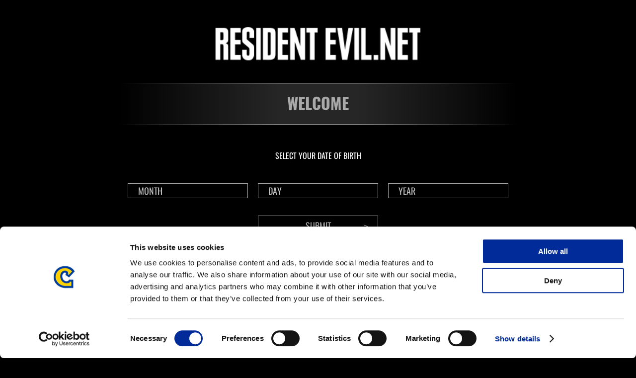

--- FILE ---
content_type: text/html; charset=UTF-8
request_url: https://game.capcom.com/residentevil/fr/json/sevenranking.json?callback=jQuery35108238317026562378_1769547669316
body_size: 36274
content:
jQuery35108238317026562378_1769547669316({"code":"complete","data":{"ptf":"ps4","diff":"normal","stage":"2","infAmmo":"all","myrank":"-","myicon":null,"myhref":null,"myname":"-","mytime":"-:--\u2032--\u2033","myammo":"https:\/\/game.capcom.com\/residentevil\/seven\/pc\/img\/material\/nodata.png","myregion":"-","user":"all","page":"1","maxpage":207,"pagestr":"1-100 \/ 20667","rank":{"1":"1","2":"2","3":"3","4":"4","5":"5","6":"6","7":"7","8":"8","9":"9","10":"10","11":"11","12":"12","13":"13","14":"14","15":"15","16":"16","17":"17","18":"18","19":"19","20":"20","21":"21","22":"22","23":"23","24":"24","25":"25","26":"26","27":"27","28":"28","29":"29","30":"30","31":"31","32":"32","33":"33","34":"34","35":"35","36":"36","37":"37","38":"38","39":"39","40":"40","41":"41","42":"42","43":"43","44":"44","45":"45","46":"46","47":"47","48":"48","49":"49","50":"50","51":"51","52":"52","53":"53","54":"54","55":"55","56":"56","57":"57","58":"58","59":"59","60":"60","61":"61","62":"62","63":"63","64":"64","65":"65","66":"66","67":"67","68":"68","69":"69","70":"70","71":"71","72":"72","73":"73","74":"74","75":"75","76":"76","77":"77","78":"78","79":"79","80":"80","81":"81","82":"82","83":"83","84":"84","85":"85","86":"86","87":"87","88":"88","89":"89","90":"90","91":"91","92":"92","93":"93","94":"94","95":"95","96":"96","97":"97","98":"98","99":"99","100":"100"},"icon":{"1":"https:\/\/game.capcom.com\/residentevil\/image\/collection\/icon\/1510k59C.jpg","2":"https:\/\/game.capcom.com\/residentevil\/image\/collection\/icon\/1811cDPP.jpg","3":"https:\/\/game.capcom.com\/residentevil\/image\/collection\/icon\/1852aJAJ.jpg","4":"https:\/\/game.capcom.com\/residentevil\/image\/collection\/icon\/1845fkd1.jpg","5":"https:\/\/game.capcom.com\/residentevil\/image\/collection\/icon\/1408GcYK.jpg","6":"https:\/\/game.capcom.com\/residentevil\/image\/collection\/icon\/0007uqQx.jpg","7":"https:\/\/game.capcom.com\/residentevil\/image\/collection\/icon\/0020mpeq.jpg","8":"https:\/\/game.capcom.com\/residentevil\/image\/collection\/icon\/1417FC8Q.jpg","9":"https:\/\/game.capcom.com\/residentevil\/image\/collection\/icon\/0.jpg","10":"https:\/\/game.capcom.com\/residentevil\/image\/collection\/icon\/0502rjnN.jpg","11":"https:\/\/game.capcom.com\/residentevil\/image\/collection\/icon\/1420cfrp.jpg","12":"https:\/\/game.capcom.com\/residentevil\/image\/collection\/icon\/1422KAlP.jpg","13":"https:\/\/game.capcom.com\/residentevil\/image\/collection\/icon\/1845fkd1.jpg","14":"https:\/\/game.capcom.com\/residentevil\/image\/collection\/icon\/1536oaqr.jpg","15":"https:\/\/game.capcom.com\/residentevil\/image\/collection\/icon\/0.jpg","16":"https:\/\/game.capcom.com\/residentevil\/image\/collection\/icon\/0007uqQx.jpg","17":"https:\/\/game.capcom.com\/residentevil\/image\/collection\/icon\/1609gFgn.jpg","18":"https:\/\/game.capcom.com\/residentevil\/image\/collection\/icon\/0.jpg","19":"https:\/\/game.capcom.com\/residentevil\/image\/collection\/icon\/0.jpg","20":"https:\/\/game.capcom.com\/residentevil\/image\/collection\/icon\/1888PjRs.jpg","21":"https:\/\/game.capcom.com\/residentevil\/image\/collection\/icon\/1568yeto.jpg","22":"https:\/\/game.capcom.com\/residentevil\/image\/collection\/icon\/0501yH7q.jpg","23":"https:\/\/game.capcom.com\/residentevil\/image\/collection\/icon\/0512V3s0.jpg","24":"https:\/\/game.capcom.com\/residentevil\/image\/collection\/icon\/0.jpg","25":"https:\/\/game.capcom.com\/residentevil\/image\/collection\/icon\/0035iwLu.jpg","26":"https:\/\/game.capcom.com\/residentevil\/image\/collection\/icon\/0.jpg","27":"https:\/\/game.capcom.com\/residentevil\/image\/collection\/icon\/0001y6gG.jpg","28":"https:\/\/game.capcom.com\/residentevil\/image\/collection\/icon\/000398cJ.jpg","29":"https:\/\/game.capcom.com\/residentevil\/image\/collection\/icon\/0001y6gG.jpg","30":"https:\/\/game.capcom.com\/residentevil\/image\/collection\/icon\/1872jDwS.jpg","31":"https:\/\/game.capcom.com\/residentevil\/image\/collection\/icon\/0.jpg","32":"https:\/\/game.capcom.com\/residentevil\/image\/collection\/icon\/1405ygQ3.jpg","33":"https:\/\/game.capcom.com\/residentevil\/image\/collection\/icon\/1604UGWf.jpg","34":"https:\/\/game.capcom.com\/residentevil\/image\/collection\/icon\/0.jpg","35":"https:\/\/game.capcom.com\/residentevil\/image\/collection\/icon\/085147qp.jpg","36":"https:\/\/game.capcom.com\/residentevil\/image\/collection\/icon\/0007uqQx.jpg","37":"https:\/\/game.capcom.com\/residentevil\/image\/collection\/icon\/1605bwxt.jpg","38":"https:\/\/game.capcom.com\/residentevil\/image\/collection\/icon\/0840K9Nh.jpg","39":"https:\/\/game.capcom.com\/residentevil\/image\/collection\/icon\/1201zEjr.jpg","40":"https:\/\/game.capcom.com\/residentevil\/image\/collection\/icon\/1861tQeN.jpg","41":"https:\/\/game.capcom.com\/residentevil\/image\/collection\/icon\/1607uxGe.jpg","42":"https:\/\/game.capcom.com\/residentevil\/image\/collection\/icon\/1207A58O.jpg","43":"https:\/\/game.capcom.com\/residentevil\/image\/collection\/icon\/1612iZBV.jpg","44":"https:\/\/game.capcom.com\/residentevil\/image\/collection\/icon\/1562vRO3.jpg","45":"https:\/\/game.capcom.com\/residentevil\/image\/collection\/icon\/0.jpg","46":"https:\/\/game.capcom.com\/residentevil\/image\/collection\/icon\/0512V3s0.jpg","47":"https:\/\/game.capcom.com\/residentevil\/image\/collection\/icon\/0.jpg","48":"https:\/\/game.capcom.com\/residentevil\/image\/collection\/icon\/0704fw9i.jpg","49":"https:\/\/game.capcom.com\/residentevil\/image\/collection\/icon\/1606kj5w.jpg","50":"https:\/\/game.capcom.com\/residentevil\/image\/collection\/icon\/0501yH7q.jpg","51":"https:\/\/game.capcom.com\/residentevil\/image\/collection\/icon\/0.jpg","52":"https:\/\/game.capcom.com\/residentevil\/image\/collection\/icon\/0.jpg","53":"https:\/\/game.capcom.com\/residentevil\/image\/collection\/icon\/1402I0qc.jpg","54":"https:\/\/game.capcom.com\/residentevil\/image\/collection\/icon\/0.jpg","55":"https:\/\/game.capcom.com\/residentevil\/image\/collection\/icon\/0526ME7T.jpg","56":"https:\/\/game.capcom.com\/residentevil\/image\/collection\/icon\/0.jpg","57":"https:\/\/game.capcom.com\/residentevil\/image\/collection\/icon\/1476ZgPm.jpg","58":"https:\/\/game.capcom.com\/residentevil\/image\/collection\/icon\/12113ixg.jpg","59":"https:\/\/game.capcom.com\/residentevil\/image\/collection\/icon\/0.jpg","60":"https:\/\/game.capcom.com\/residentevil\/image\/collection\/icon\/0.jpg","61":"https:\/\/game.capcom.com\/residentevil\/image\/collection\/icon\/0.jpg","62":"https:\/\/game.capcom.com\/residentevil\/image\/collection\/icon\/0.jpg","63":"https:\/\/game.capcom.com\/residentevil\/image\/collection\/icon\/1239Qf3Y.jpg","64":"https:\/\/game.capcom.com\/residentevil\/image\/collection\/icon\/0514XxaV.jpg","65":"https:\/\/game.capcom.com\/residentevil\/image\/collection\/icon\/1852aJAJ.jpg","66":"https:\/\/game.capcom.com\/residentevil\/image\/collection\/icon\/1201zEjr.jpg","67":"https:\/\/game.capcom.com\/residentevil\/image\/collection\/icon\/0.jpg","68":"https:\/\/game.capcom.com\/residentevil\/image\/collection\/icon\/0.jpg","69":"https:\/\/game.capcom.com\/residentevil\/image\/collection\/icon\/1823ELdS.jpg","70":"https:\/\/game.capcom.com\/residentevil\/image\/collection\/icon\/1563ku6D.jpg","71":"https:\/\/game.capcom.com\/residentevil\/image\/collection\/icon\/0702IPON.jpg","72":"https:\/\/game.capcom.com\/residentevil\/image\/collection\/icon\/0502rjnN.jpg","73":"https:\/\/game.capcom.com\/residentevil\/image\/collection\/icon\/0.jpg","74":"https:\/\/game.capcom.com\/residentevil\/image\/collection\/icon\/1619ozaJ.jpg","75":"https:\/\/game.capcom.com\/residentevil\/image\/collection\/icon\/1506uMe4.jpg","76":"https:\/\/game.capcom.com\/residentevil\/image\/collection\/icon\/00050khk.jpg","77":"https:\/\/game.capcom.com\/residentevil\/image\/collection\/icon\/0.jpg","78":"https:\/\/game.capcom.com\/residentevil\/image\/collection\/icon\/1927Ugwt.jpg","79":"https:\/\/game.capcom.com\/residentevil\/image\/collection\/icon\/0.jpg","80":"https:\/\/game.capcom.com\/residentevil\/image\/collection\/icon\/1608KkRJ.jpg","81":"https:\/\/game.capcom.com\/residentevil\/image\/collection\/icon\/1407jmuD.jpg","82":"https:\/\/game.capcom.com\/residentevil\/image\/collection\/icon\/1557zGWP.jpg","83":"https:\/\/game.capcom.com\/residentevil\/image\/collection\/icon\/1527urp5.jpg","84":"https:\/\/game.capcom.com\/residentevil\/image\/collection\/icon\/1210EsJ2.jpg","85":"https:\/\/game.capcom.com\/residentevil\/image\/collection\/icon\/0007uqQx.jpg","86":"https:\/\/game.capcom.com\/residentevil\/image\/collection\/icon\/1724ip7r.jpg","87":"https:\/\/game.capcom.com\/residentevil\/image\/collection\/icon\/0.jpg","88":"https:\/\/game.capcom.com\/residentevil\/image\/collection\/icon\/1603CwUg.jpg","89":"https:\/\/game.capcom.com\/residentevil\/image\/collection\/icon\/1810wyW4.jpg","90":"https:\/\/game.capcom.com\/residentevil\/image\/collection\/icon\/0806zZti.jpg","91":"https:\/\/game.capcom.com\/residentevil\/image\/collection\/icon\/000398cJ.jpg","92":"https:\/\/game.capcom.com\/residentevil\/image\/collection\/icon\/0.jpg","93":"https:\/\/game.capcom.com\/residentevil\/image\/collection\/icon\/1804V1NT.jpg","94":"https:\/\/game.capcom.com\/residentevil\/image\/collection\/icon\/1407jmuD.jpg","95":"https:\/\/game.capcom.com\/residentevil\/image\/collection\/icon\/0.jpg","96":"https:\/\/game.capcom.com\/residentevil\/image\/collection\/icon\/1564XXDP.jpg","97":"https:\/\/game.capcom.com\/residentevil\/image\/collection\/icon\/1548A1NU.jpg","98":"https:\/\/game.capcom.com\/residentevil\/image\/collection\/icon\/1872jDwS.jpg","99":"https:\/\/game.capcom.com\/residentevil\/image\/collection\/icon\/0.jpg","100":"https:\/\/game.capcom.com\/residentevil\/image\/collection\/icon\/0.jpg"},"href":{"1":"https:\/\/game.capcom.com\/residentevil\/seven\/fr\/playstation4\/o1447228.html","2":"https:\/\/game.capcom.com\/residentevil\/seven\/fr\/playstation4\/o1347714.html","3":"https:\/\/game.capcom.com\/residentevil\/seven\/fr\/playstation4\/o1405636.html","4":"https:\/\/game.capcom.com\/residentevil\/seven\/fr\/playstation4\/o1514025.html","5":"https:\/\/game.capcom.com\/residentevil\/seven\/fr\/playstation4\/o1996535.html","6":"https:\/\/game.capcom.com\/residentevil\/seven\/fr\/playstation4\/o1375856.html","7":"https:\/\/game.capcom.com\/residentevil\/seven\/fr\/playstation4\/o2084294.html","8":"https:\/\/game.capcom.com\/residentevil\/seven\/fr\/playstation4\/o1465274.html","9":"https:\/\/game.capcom.com\/residentevil\/seven\/fr\/playstation4\/o2543842.html","10":"https:\/\/game.capcom.com\/residentevil\/seven\/fr\/playstation4\/o1339317.html","11":"https:\/\/game.capcom.com\/residentevil\/seven\/fr\/playstation4\/o1627387.html","12":"https:\/\/game.capcom.com\/residentevil\/seven\/fr\/playstation4\/o1328827.html","13":"https:\/\/game.capcom.com\/residentevil\/seven\/fr\/playstation4\/o1265010.html","14":"https:\/\/game.capcom.com\/residentevil\/seven\/fr\/playstation4\/o2205463.html","15":"https:\/\/game.capcom.com\/residentevil\/seven\/fr\/playstation4\/o1517448.html","16":"https:\/\/game.capcom.com\/residentevil\/seven\/fr\/playstation4\/o2405402.html","17":"https:\/\/game.capcom.com\/residentevil\/seven\/fr\/playstation4\/o843883.html","18":"https:\/\/game.capcom.com\/residentevil\/seven\/fr\/playstation4\/o2278232.html","19":"https:\/\/game.capcom.com\/residentevil\/seven\/fr\/playstation4\/o2155820.html","20":"https:\/\/game.capcom.com\/residentevil\/seven\/fr\/playstation4\/o2528898.html","21":"https:\/\/game.capcom.com\/residentevil\/seven\/fr\/playstation4\/o747669.html","22":"https:\/\/game.capcom.com\/residentevil\/seven\/fr\/playstation4\/o1328369.html","23":"https:\/\/game.capcom.com\/residentevil\/seven\/fr\/playstation4\/o660316.html","24":"https:\/\/game.capcom.com\/residentevil\/seven\/fr\/playstation4\/o2286003.html","25":"https:\/\/game.capcom.com\/residentevil\/seven\/fr\/playstation4\/o1695595.html","26":"https:\/\/game.capcom.com\/residentevil\/seven\/fr\/playstation4\/o2072387.html","27":"https:\/\/game.capcom.com\/residentevil\/seven\/fr\/playstation4\/o1993106.html","28":"https:\/\/game.capcom.com\/residentevil\/seven\/fr\/playstation4\/o1366093.html","29":"https:\/\/game.capcom.com\/residentevil\/seven\/fr\/playstation4\/o635954.html","30":"https:\/\/game.capcom.com\/residentevil\/seven\/fr\/playstation4\/o2304996.html","31":"https:\/\/game.capcom.com\/residentevil\/seven\/fr\/playstation4\/o2270995.html","32":"https:\/\/game.capcom.com\/residentevil\/seven\/fr\/playstation4\/o1347219.html","33":"https:\/\/game.capcom.com\/residentevil\/seven\/fr\/playstation4\/o1888070.html","34":"https:\/\/game.capcom.com\/residentevil\/seven\/fr\/playstation4\/o2222782.html","35":"https:\/\/game.capcom.com\/residentevil\/seven\/fr\/playstation4\/o649207.html","36":"https:\/\/game.capcom.com\/residentevil\/seven\/fr\/playstation4\/o1329333.html","37":"https:\/\/game.capcom.com\/residentevil\/seven\/fr\/playstation4\/o846716.html","38":"https:\/\/game.capcom.com\/residentevil\/seven\/fr\/playstation4\/o992082.html","39":"https:\/\/game.capcom.com\/residentevil\/seven\/fr\/playstation4\/o2221256.html","40":"https:\/\/game.capcom.com\/residentevil\/seven\/fr\/playstation4\/o2077709.html","41":"https:\/\/game.capcom.com\/residentevil\/seven\/fr\/playstation4\/o1260065.html","42":"https:\/\/game.capcom.com\/residentevil\/seven\/fr\/playstation4\/o1329191.html","43":"https:\/\/game.capcom.com\/residentevil\/seven\/fr\/playstation4\/o687523.html","44":"https:\/\/game.capcom.com\/residentevil\/seven\/fr\/playstation4\/o1710802.html","45":"https:\/\/game.capcom.com\/residentevil\/seven\/fr\/playstation4\/o2249060.html","46":"https:\/\/game.capcom.com\/residentevil\/seven\/fr\/playstation4\/o683025.html","47":"https:\/\/game.capcom.com\/residentevil\/seven\/fr\/playstation4\/o2400378.html","48":"https:\/\/game.capcom.com\/residentevil\/seven\/fr\/playstation4\/o930647.html","49":"https:\/\/game.capcom.com\/residentevil\/seven\/fr\/playstation4\/o1577615.html","50":"https:\/\/game.capcom.com\/residentevil\/seven\/fr\/playstation4\/o1425977.html","51":"https:\/\/game.capcom.com\/residentevil\/seven\/fr\/playstation4\/o2479197.html","52":"https:\/\/game.capcom.com\/residentevil\/seven\/fr\/playstation4\/o2293423.html","53":"https:\/\/game.capcom.com\/residentevil\/seven\/fr\/playstation4\/o1246897.html","54":"https:\/\/game.capcom.com\/residentevil\/seven\/fr\/playstation4\/o2522694.html","55":"https:\/\/game.capcom.com\/residentevil\/seven\/fr\/playstation4\/o836962.html","56":"https:\/\/game.capcom.com\/residentevil\/seven\/fr\/playstation4\/o2378317.html","57":"https:\/\/game.capcom.com\/residentevil\/seven\/fr\/playstation4\/o2043180.html","58":"https:\/\/game.capcom.com\/residentevil\/seven\/fr\/playstation4\/o1683662.html","59":"https:\/\/game.capcom.com\/residentevil\/seven\/fr\/playstation4\/o2162104.html","60":"https:\/\/game.capcom.com\/residentevil\/seven\/fr\/playstation4\/o2481451.html","61":"https:\/\/game.capcom.com\/residentevil\/seven\/fr\/playstation4\/o2182935.html","62":"https:\/\/game.capcom.com\/residentevil\/seven\/fr\/playstation4\/o2341695.html","63":"https:\/\/game.capcom.com\/residentevil\/seven\/fr\/playstation4\/o2039120.html","64":"https:\/\/game.capcom.com\/residentevil\/seven\/fr\/playstation4\/o2128779.html","65":"https:\/\/game.capcom.com\/residentevil\/seven\/fr\/playstation4\/o2380816.html","66":"https:\/\/game.capcom.com\/residentevil\/seven\/fr\/playstation4\/o1366363.html","67":"https:\/\/game.capcom.com\/residentevil\/seven\/fr\/playstation4\/o2265105.html","68":"https:\/\/game.capcom.com\/residentevil\/seven\/fr\/playstation4\/o2442659.html","69":"https:\/\/game.capcom.com\/residentevil\/seven\/fr\/playstation4\/o2380925.html","70":"https:\/\/game.capcom.com\/residentevil\/seven\/fr\/playstation4\/o1336004.html","71":"https:\/\/game.capcom.com\/residentevil\/seven\/fr\/playstation4\/o1098912.html","72":"https:\/\/game.capcom.com\/residentevil\/seven\/fr\/playstation4\/o1471406.html","73":"https:\/\/game.capcom.com\/residentevil\/seven\/fr\/playstation4\/o2255124.html","74":"https:\/\/game.capcom.com\/residentevil\/seven\/fr\/playstation4\/o770252.html","75":"https:\/\/game.capcom.com\/residentevil\/seven\/fr\/playstation4\/o1185840.html","76":"https:\/\/game.capcom.com\/residentevil\/seven\/fr\/playstation4\/o935725.html","77":"https:\/\/game.capcom.com\/residentevil\/seven\/fr\/playstation4\/o2410774.html","78":"https:\/\/game.capcom.com\/residentevil\/seven\/fr\/playstation4\/o2282288.html","79":"https:\/\/game.capcom.com\/residentevil\/seven\/fr\/playstation4\/o2209454.html","80":"https:\/\/game.capcom.com\/residentevil\/seven\/fr\/playstation4\/o660245.html","81":"https:\/\/game.capcom.com\/residentevil\/seven\/fr\/playstation4\/o2125965.html","82":"https:\/\/game.capcom.com\/residentevil\/seven\/fr\/playstation4\/o1361680.html","83":"https:\/\/game.capcom.com\/residentevil\/seven\/fr\/playstation4\/o1330838.html","84":"https:\/\/game.capcom.com\/residentevil\/seven\/fr\/playstation4\/o1050133.html","85":"https:\/\/game.capcom.com\/residentevil\/seven\/fr\/playstation4\/o2064633.html","86":"https:\/\/game.capcom.com\/residentevil\/seven\/fr\/playstation4\/o2206419.html","87":"https:\/\/game.capcom.com\/residentevil\/seven\/fr\/playstation4\/o2185305.html","88":"https:\/\/game.capcom.com\/residentevil\/seven\/fr\/playstation4\/o1386880.html","89":"https:\/\/game.capcom.com\/residentevil\/seven\/fr\/playstation4\/o2210674.html","90":"https:\/\/game.capcom.com\/residentevil\/seven\/fr\/playstation4\/o2166330.html","91":"https:\/\/game.capcom.com\/residentevil\/seven\/fr\/playstation4\/o2150472.html","92":"https:\/\/game.capcom.com\/residentevil\/seven\/fr\/playstation4\/o2427034.html","93":"https:\/\/game.capcom.com\/residentevil\/seven\/fr\/playstation4\/o1716418.html","94":"https:\/\/game.capcom.com\/residentevil\/seven\/fr\/playstation4\/o2226200.html","95":"https:\/\/game.capcom.com\/residentevil\/seven\/fr\/playstation4\/o682063.html","96":"https:\/\/game.capcom.com\/residentevil\/seven\/fr\/playstation4\/o640321.html","97":"https:\/\/game.capcom.com\/residentevil\/seven\/fr\/playstation4\/o1613783.html","98":"https:\/\/game.capcom.com\/residentevil\/seven\/fr\/playstation4\/o1820328.html","99":"https:\/\/game.capcom.com\/residentevil\/seven\/fr\/playstation4\/o1860251.html","100":"https:\/\/game.capcom.com\/residentevil\/seven\/fr\/playstation4\/o2519649.html"},"name":{"1":"S_Shiho","2":"\u85ab\u98a8\u4e38","3":"aki","4":"black","5":"LustedLisk","6":"Rossrossy","7":"Hayaku1966","8":"GP_Naot","9":"BeattleJeuse","10":"JunRena","11":"STARS","12":"nunu","13":"\u3088\u3063\u3057\u30fc","14":"Mayzer7 ","15":"T@evill","16":"Hiroyu","17":"Neil","18":"\u30df\u30cd\u30aa","19":"Karaage_party","20":"LEVRAM","21":"\u308c\u3063\u304f\u3059","22":"Kota","23":"blansi","24":"AdmiralNitrogen ","25":"Senkitan","26":"vakity","27":"DedSpectre","28":"Panda","29":"Sigma-Triden","30":"takumi 2001","31":"StevieGomes","32":"RiRim","33":"Nemir Wolf","34":"Makeouthill45667","35":"\u30d6\u30e9\u30c3\u30af\u30bc\u30ed","36":"VodkA","37":"\u30c8\u30cb\u30aa","38":"\u8352\u56db\u53f7","39":"PeeLove IceLand","40":"Kaneda","41":"Ben130","42":"Sukekiyo","43":"Caiomcs_","44":"Dreamwarrior307","45":"GoldAlice","46":"xBlaStEr_pR","47":"RD","48":"xarchird","49":"Leon","50":"toyotamr-s4747","51":"Ajaymanhas","52":"\u8ee2\u9ce9","53":"\u3060\u3089\u3057\u306a\u3044","54":"lowca","55":"H\uff06K  VP70","56":"Ballfart11","57":"Roberval","58":"LightTheOldSnake","59":"Nekomaiden516","60":"Eskaton","61":"xWolf-Kissed","62":"Soliton","63":"Grorrer","64":"HabsGamer","65":"\u7206\u88c2\u9b54\u6cd5\u306e\u4f7f\u8005","66":"\u7406\u7cfb\u30de\u30c3\u30c1\u30e7","67":"Moyaro","68":"Hello-There707","69":"silent ecrips","70":"MixUpFreak","71":"tatuya","72":"fa18ft","73":"Doughnut","74":"jayrowkmf","75":"Franzlavitch","76":"moka","77":"\u30c1\u30e5\u30fc\u30bf\u30fc","78":"Achie9001","79":"\u3055\u3059\u3051","80":"Who_Cares_224","81":"DaGingaNinja69","82":"\u30ea\u30c3\u30d1\u30fc","83":"Maple","84":"JMGderSchnitter","85":"The_Boi_77","86":"ShadesOfCool","87":"X8connor","88":"Scorsin","89":"Kam Chang","90":"LobRucci","91":"hamatarou","92":"DiamanteDG","93":"TheLukas123","94":"goldfield2729","95":"Maxmrm","96":"Sagakou","97":"Eduardohe2005","98":"Supertuesday","99":"nobitaros","100":"s"},"time":{"1":"00\u203230\u2033<span class=\"mm\">881<\/span>","2":"00\u203242\u2033<span class=\"mm\">543<\/span>","3":"00\u203243\u2033<span class=\"mm\">725<\/span>","4":"00\u203243\u2033<span class=\"mm\">957<\/span>","5":"00\u203244\u2033<span class=\"mm\">227<\/span>","6":"00\u203245\u2033<span class=\"mm\">863<\/span>","7":"00\u203247\u2033<span class=\"mm\">313<\/span>","8":"00\u203248\u2033<span class=\"mm\">480<\/span>","9":"00\u203249\u2033<span class=\"mm\">387<\/span>","10":"00\u203249\u2033<span class=\"mm\">590<\/span>","11":"00\u203249\u2033<span class=\"mm\">889<\/span>","12":"00\u203250\u2033<span class=\"mm\">834<\/span>","13":"00\u203250\u2033<span class=\"mm\">986<\/span>","14":"00\u203252\u2033<span class=\"mm\">211<\/span>","15":"00\u203252\u2033<span class=\"mm\">386<\/span>","16":"00\u203252\u2033<span class=\"mm\">695<\/span>","17":"00\u203252\u2033<span class=\"mm\">736<\/span>","18":"00\u203252\u2033<span class=\"mm\">769<\/span>","19":"00\u203252\u2033<span class=\"mm\">775<\/span>","20":"00\u203252\u2033<span class=\"mm\">936<\/span>","21":"00\u203253\u2033<span class=\"mm\">115<\/span>","22":"00\u203253\u2033<span class=\"mm\">136<\/span>","23":"00\u203253\u2033<span class=\"mm\">152<\/span>","24":"00\u203253\u2033<span class=\"mm\">238<\/span>","25":"00\u203253\u2033<span class=\"mm\">374<\/span>","26":"00\u203253\u2033<span class=\"mm\">585<\/span>","27":"00\u203253\u2033<span class=\"mm\">662<\/span>","28":"00\u203253\u2033<span class=\"mm\">738<\/span>","29":"00\u203254\u2033<span class=\"mm\">036<\/span>","30":"00\u203254\u2033<span class=\"mm\">398<\/span>","31":"00\u203254\u2033<span class=\"mm\">515<\/span>","32":"00\u203254\u2033<span class=\"mm\">602<\/span>","33":"00\u203254\u2033<span class=\"mm\">657<\/span>","34":"00\u203254\u2033<span class=\"mm\">789<\/span>","35":"00\u203254\u2033<span class=\"mm\">837<\/span>","36":"00\u203254\u2033<span class=\"mm\">865<\/span>","37":"00\u203254\u2033<span class=\"mm\">877<\/span>","38":"00\u203254\u2033<span class=\"mm\">977<\/span>","39":"00\u203255\u2033<span class=\"mm\">016<\/span>","40":"00\u203255\u2033<span class=\"mm\">022<\/span>","41":"00\u203255\u2033<span class=\"mm\">097<\/span>","42":"00\u203255\u2033<span class=\"mm\">111<\/span>","43":"00\u203255\u2033<span class=\"mm\">158<\/span>","44":"00\u203255\u2033<span class=\"mm\">212<\/span>","45":"00\u203255\u2033<span class=\"mm\">355<\/span>","46":"00\u203255\u2033<span class=\"mm\">371<\/span>","47":"00\u203255\u2033<span class=\"mm\">438<\/span>","48":"00\u203255\u2033<span class=\"mm\">455<\/span>","49":"00\u203255\u2033<span class=\"mm\">505<\/span>","50":"00\u203255\u2033<span class=\"mm\">522<\/span>","51":"00\u203255\u2033<span class=\"mm\">594<\/span>","52":"00\u203255\u2033<span class=\"mm\">635<\/span>","53":"00\u203255\u2033<span class=\"mm\">916<\/span>","54":"00\u203255\u2033<span class=\"mm\">939<\/span>","55":"00\u203255\u2033<span class=\"mm\">979<\/span>","56":"00\u203255\u2033<span class=\"mm\">989<\/span>","57":"00\u203256\u2033<span class=\"mm\">002<\/span>","58":"00\u203256\u2033<span class=\"mm\">127<\/span>","59":"00\u203256\u2033<span class=\"mm\">137<\/span>","60":"00\u203256\u2033<span class=\"mm\">146<\/span>","61":"00\u203256\u2033<span class=\"mm\">281<\/span>","62":"00\u203256\u2033<span class=\"mm\">412<\/span>","63":"00\u203256\u2033<span class=\"mm\">425<\/span>","64":"00\u203256\u2033<span class=\"mm\">490<\/span>","65":"00\u203256\u2033<span class=\"mm\">507<\/span>","66":"00\u203256\u2033<span class=\"mm\">550<\/span>","67":"00\u203256\u2033<span class=\"mm\">575<\/span>","68":"00\u203256\u2033<span class=\"mm\">652<\/span>","69":"00\u203256\u2033<span class=\"mm\">723<\/span>","70":"00\u203256\u2033<span class=\"mm\">810<\/span>","71":"00\u203256\u2033<span class=\"mm\">867<\/span>","72":"00\u203256\u2033<span class=\"mm\">923<\/span>","73":"00\u203257\u2033<span class=\"mm\">041<\/span>","74":"00\u203257\u2033<span class=\"mm\">089<\/span>","75":"00\u203257\u2033<span class=\"mm\">121<\/span>","76":"00\u203257\u2033<span class=\"mm\">240<\/span>","77":"00\u203257\u2033<span class=\"mm\">327<\/span>","78":"00\u203257\u2033<span class=\"mm\">376<\/span>","79":"00\u203257\u2033<span class=\"mm\">423<\/span>","80":"00\u203257\u2033<span class=\"mm\">658<\/span>","81":"00\u203257\u2033<span class=\"mm\">738<\/span>","82":"00\u203257\u2033<span class=\"mm\">812<\/span>","83":"00\u203257\u2033<span class=\"mm\">840<\/span>","84":"00\u203257\u2033<span class=\"mm\">933<\/span>","85":"00\u203257\u2033<span class=\"mm\">974<\/span>","86":"00\u203258\u2033<span class=\"mm\">016<\/span>","87":"00\u203258\u2033<span class=\"mm\">134<\/span>","88":"00\u203258\u2033<span class=\"mm\">201<\/span>","89":"00\u203258\u2033<span class=\"mm\">215<\/span>","90":"00\u203258\u2033<span class=\"mm\">226<\/span>","91":"00\u203258\u2033<span class=\"mm\">262<\/span>","92":"00\u203258\u2033<span class=\"mm\">347<\/span>","93":"00\u203258\u2033<span class=\"mm\">350<\/span>","94":"00\u203258\u2033<span class=\"mm\">390<\/span>","95":"00\u203258\u2033<span class=\"mm\">475<\/span>","96":"00\u203258\u2033<span class=\"mm\">507<\/span>","97":"00\u203258\u2033<span class=\"mm\">524<\/span>","98":"00\u203258\u2033<span class=\"mm\">525<\/span>","99":"00\u203258\u2033<span class=\"mm\">559<\/span>","100":"00\u203258\u2033<span class=\"mm\">608<\/span>"},"ammo":{"1":"https:\/\/game.capcom.com\/residentevil\/seven\/pc\/img\/material\/weapon\/infinite.png","2":"https:\/\/game.capcom.com\/residentevil\/seven\/pc\/img\/material\/weapon\/infinite.png","3":"https:\/\/game.capcom.com\/residentevil\/seven\/pc\/img\/material\/weapon\/infinite.png","4":"https:\/\/game.capcom.com\/residentevil\/seven\/pc\/img\/material\/weapon\/infinite.png","5":"https:\/\/game.capcom.com\/residentevil\/seven\/pc\/img\/material\/weapon\/infinite.png","6":"https:\/\/game.capcom.com\/residentevil\/seven\/pc\/img\/material\/nodata.png","7":"https:\/\/game.capcom.com\/residentevil\/seven\/pc\/img\/material\/weapon\/infinite.png","8":"https:\/\/game.capcom.com\/residentevil\/seven\/pc\/img\/material\/weapon\/infinite.png","9":"https:\/\/game.capcom.com\/residentevil\/seven\/pc\/img\/material\/weapon\/infinite.png","10":"https:\/\/game.capcom.com\/residentevil\/seven\/pc\/img\/material\/weapon\/infinite.png","11":"https:\/\/game.capcom.com\/residentevil\/seven\/pc\/img\/material\/weapon\/infinite.png","12":"https:\/\/game.capcom.com\/residentevil\/seven\/pc\/img\/material\/weapon\/infinite.png","13":"https:\/\/game.capcom.com\/residentevil\/seven\/pc\/img\/material\/weapon\/infinite.png","14":"https:\/\/game.capcom.com\/residentevil\/seven\/pc\/img\/material\/weapon\/infinite.png","15":"https:\/\/game.capcom.com\/residentevil\/seven\/pc\/img\/material\/weapon\/infinite.png","16":"https:\/\/game.capcom.com\/residentevil\/seven\/pc\/img\/material\/weapon\/infinite.png","17":"https:\/\/game.capcom.com\/residentevil\/seven\/pc\/img\/material\/weapon\/infinite.png","18":"https:\/\/game.capcom.com\/residentevil\/seven\/pc\/img\/material\/weapon\/infinite.png","19":"https:\/\/game.capcom.com\/residentevil\/seven\/pc\/img\/material\/weapon\/infinite.png","20":"https:\/\/game.capcom.com\/residentevil\/seven\/pc\/img\/material\/weapon\/infinite.png","21":"https:\/\/game.capcom.com\/residentevil\/seven\/pc\/img\/material\/weapon\/infinite.png","22":"https:\/\/game.capcom.com\/residentevil\/seven\/pc\/img\/material\/weapon\/infinite.png","23":"https:\/\/game.capcom.com\/residentevil\/seven\/pc\/img\/material\/weapon\/infinite.png","24":"https:\/\/game.capcom.com\/residentevil\/seven\/pc\/img\/material\/weapon\/infinite.png","25":"https:\/\/game.capcom.com\/residentevil\/seven\/pc\/img\/material\/weapon\/infinite.png","26":"https:\/\/game.capcom.com\/residentevil\/seven\/pc\/img\/material\/weapon\/infinite.png","27":"https:\/\/game.capcom.com\/residentevil\/seven\/pc\/img\/material\/weapon\/infinite.png","28":"https:\/\/game.capcom.com\/residentevil\/seven\/pc\/img\/material\/weapon\/infinite.png","29":"https:\/\/game.capcom.com\/residentevil\/seven\/pc\/img\/material\/weapon\/infinite.png","30":"https:\/\/game.capcom.com\/residentevil\/seven\/pc\/img\/material\/weapon\/infinite.png","31":"https:\/\/game.capcom.com\/residentevil\/seven\/pc\/img\/material\/weapon\/infinite.png","32":"https:\/\/game.capcom.com\/residentevil\/seven\/pc\/img\/material\/weapon\/infinite.png","33":"https:\/\/game.capcom.com\/residentevil\/seven\/pc\/img\/material\/weapon\/infinite.png","34":"https:\/\/game.capcom.com\/residentevil\/seven\/pc\/img\/material\/weapon\/infinite.png","35":"https:\/\/game.capcom.com\/residentevil\/seven\/pc\/img\/material\/weapon\/infinite.png","36":"https:\/\/game.capcom.com\/residentevil\/seven\/pc\/img\/material\/weapon\/infinite.png","37":"https:\/\/game.capcom.com\/residentevil\/seven\/pc\/img\/material\/weapon\/infinite.png","38":"https:\/\/game.capcom.com\/residentevil\/seven\/pc\/img\/material\/weapon\/infinite.png","39":"https:\/\/game.capcom.com\/residentevil\/seven\/pc\/img\/material\/weapon\/infinite.png","40":"https:\/\/game.capcom.com\/residentevil\/seven\/pc\/img\/material\/weapon\/infinite.png","41":"https:\/\/game.capcom.com\/residentevil\/seven\/pc\/img\/material\/weapon\/infinite.png","42":"https:\/\/game.capcom.com\/residentevil\/seven\/pc\/img\/material\/weapon\/infinite.png","43":"https:\/\/game.capcom.com\/residentevil\/seven\/pc\/img\/material\/weapon\/infinite.png","44":"https:\/\/game.capcom.com\/residentevil\/seven\/pc\/img\/material\/weapon\/infinite.png","45":"https:\/\/game.capcom.com\/residentevil\/seven\/pc\/img\/material\/weapon\/infinite.png","46":"https:\/\/game.capcom.com\/residentevil\/seven\/pc\/img\/material\/weapon\/infinite.png","47":"https:\/\/game.capcom.com\/residentevil\/seven\/pc\/img\/material\/weapon\/infinite.png","48":"https:\/\/game.capcom.com\/residentevil\/seven\/pc\/img\/material\/nodata.png","49":"https:\/\/game.capcom.com\/residentevil\/seven\/pc\/img\/material\/weapon\/infinite.png","50":"https:\/\/game.capcom.com\/residentevil\/seven\/pc\/img\/material\/weapon\/infinite.png","51":"https:\/\/game.capcom.com\/residentevil\/seven\/pc\/img\/material\/weapon\/infinite.png","52":"https:\/\/game.capcom.com\/residentevil\/seven\/pc\/img\/material\/weapon\/infinite.png","53":"https:\/\/game.capcom.com\/residentevil\/seven\/pc\/img\/material\/weapon\/infinite.png","54":"https:\/\/game.capcom.com\/residentevil\/seven\/pc\/img\/material\/weapon\/infinite.png","55":"https:\/\/game.capcom.com\/residentevil\/seven\/pc\/img\/material\/weapon\/infinite.png","56":"https:\/\/game.capcom.com\/residentevil\/seven\/pc\/img\/material\/weapon\/infinite.png","57":"https:\/\/game.capcom.com\/residentevil\/seven\/pc\/img\/material\/weapon\/infinite.png","58":"https:\/\/game.capcom.com\/residentevil\/seven\/pc\/img\/material\/weapon\/infinite.png","59":"https:\/\/game.capcom.com\/residentevil\/seven\/pc\/img\/material\/weapon\/infinite.png","60":"https:\/\/game.capcom.com\/residentevil\/seven\/pc\/img\/material\/weapon\/infinite.png","61":"https:\/\/game.capcom.com\/residentevil\/seven\/pc\/img\/material\/weapon\/infinite.png","62":"https:\/\/game.capcom.com\/residentevil\/seven\/pc\/img\/material\/weapon\/infinite.png","63":"https:\/\/game.capcom.com\/residentevil\/seven\/pc\/img\/material\/weapon\/infinite.png","64":"https:\/\/game.capcom.com\/residentevil\/seven\/pc\/img\/material\/weapon\/infinite.png","65":"https:\/\/game.capcom.com\/residentevil\/seven\/pc\/img\/material\/weapon\/infinite.png","66":"https:\/\/game.capcom.com\/residentevil\/seven\/pc\/img\/material\/weapon\/infinite.png","67":"https:\/\/game.capcom.com\/residentevil\/seven\/pc\/img\/material\/weapon\/infinite.png","68":"https:\/\/game.capcom.com\/residentevil\/seven\/pc\/img\/material\/weapon\/infinite.png","69":"https:\/\/game.capcom.com\/residentevil\/seven\/pc\/img\/material\/weapon\/infinite.png","70":"https:\/\/game.capcom.com\/residentevil\/seven\/pc\/img\/material\/weapon\/infinite.png","71":"https:\/\/game.capcom.com\/residentevil\/seven\/pc\/img\/material\/weapon\/infinite.png","72":"https:\/\/game.capcom.com\/residentevil\/seven\/pc\/img\/material\/weapon\/infinite.png","73":"https:\/\/game.capcom.com\/residentevil\/seven\/pc\/img\/material\/weapon\/infinite.png","74":"https:\/\/game.capcom.com\/residentevil\/seven\/pc\/img\/material\/weapon\/infinite.png","75":"https:\/\/game.capcom.com\/residentevil\/seven\/pc\/img\/material\/weapon\/infinite.png","76":"https:\/\/game.capcom.com\/residentevil\/seven\/pc\/img\/material\/weapon\/infinite.png","77":"https:\/\/game.capcom.com\/residentevil\/seven\/pc\/img\/material\/weapon\/infinite.png","78":"https:\/\/game.capcom.com\/residentevil\/seven\/pc\/img\/material\/weapon\/infinite.png","79":"https:\/\/game.capcom.com\/residentevil\/seven\/pc\/img\/material\/weapon\/infinite.png","80":"https:\/\/game.capcom.com\/residentevil\/seven\/pc\/img\/material\/weapon\/infinite.png","81":"https:\/\/game.capcom.com\/residentevil\/seven\/pc\/img\/material\/weapon\/infinite.png","82":"https:\/\/game.capcom.com\/residentevil\/seven\/pc\/img\/material\/weapon\/infinite.png","83":"https:\/\/game.capcom.com\/residentevil\/seven\/pc\/img\/material\/weapon\/infinite.png","84":"https:\/\/game.capcom.com\/residentevil\/seven\/pc\/img\/material\/weapon\/infinite.png","85":"https:\/\/game.capcom.com\/residentevil\/seven\/pc\/img\/material\/weapon\/infinite.png","86":"https:\/\/game.capcom.com\/residentevil\/seven\/pc\/img\/material\/weapon\/infinite.png","87":"https:\/\/game.capcom.com\/residentevil\/seven\/pc\/img\/material\/weapon\/infinite.png","88":"https:\/\/game.capcom.com\/residentevil\/seven\/pc\/img\/material\/weapon\/infinite.png","89":"https:\/\/game.capcom.com\/residentevil\/seven\/pc\/img\/material\/weapon\/infinite.png","90":"https:\/\/game.capcom.com\/residentevil\/seven\/pc\/img\/material\/weapon\/infinite.png","91":"https:\/\/game.capcom.com\/residentevil\/seven\/pc\/img\/material\/weapon\/infinite.png","92":"https:\/\/game.capcom.com\/residentevil\/seven\/pc\/img\/material\/weapon\/infinite.png","93":"https:\/\/game.capcom.com\/residentevil\/seven\/pc\/img\/material\/weapon\/infinite.png","94":"https:\/\/game.capcom.com\/residentevil\/seven\/pc\/img\/material\/weapon\/infinite.png","95":"https:\/\/game.capcom.com\/residentevil\/seven\/pc\/img\/material\/weapon\/infinite.png","96":"https:\/\/game.capcom.com\/residentevil\/seven\/pc\/img\/material\/weapon\/infinite.png","97":"https:\/\/game.capcom.com\/residentevil\/seven\/pc\/img\/material\/weapon\/infinite.png","98":"https:\/\/game.capcom.com\/residentevil\/seven\/pc\/img\/material\/weapon\/infinite.png","99":"https:\/\/game.capcom.com\/residentevil\/seven\/pc\/img\/material\/weapon\/infinite.png","100":"https:\/\/game.capcom.com\/residentevil\/seven\/pc\/img\/material\/weapon\/infinite.png"},"region":{"1":"JPN","2":"JPN","3":"JPN","4":"JPN","5":"GRC","6":"GBR","7":"USA","8":"JPN","9":"RUS","10":"JPN","11":"JPN","12":"JPN","13":"JPN","14":"IRL","15":"JPN","16":"JPN","17":"GBR","18":"JPN","19":"JPN","20":"JPN","21":"JPN","22":"JPN","23":"ESP","24":"LIE","25":"JPN","26":"JPN","27":"SAU","28":"USA","29":"CAN","30":"JPN","31":"-","32":"JPN","33":"NZL","34":"USA","35":"JPN","36":"JPN","37":"JPN","38":"JPN","39":"THA","40":"JPN","41":"IDN","42":"JPN","43":"BRA","44":"USA","45":"JPN","46":"USA","47":"HKG","48":"GBR","49":"KOR","50":"JPN","51":"NZL","52":"JPN","53":"JPN","54":"BRA","55":"JPN","56":"USA","57":"BRA","58":"FRA","59":"JPN","60":"CAN","61":"BRA","62":"JPN","63":"POL","64":"-","65":"JPN","66":"JPN","67":"JPN","68":"USA","69":"JPN","70":"USA","71":"JPN","72":"JPN","73":"USA","74":"FRA","75":"USA","76":"JPN","77":"-","78":"JPN","79":"JPN","80":"GBR","81":"GBR","82":"JPN","83":"JPN","84":"DEU","85":"USA","86":"BEL","87":"USA","88":"BRA","89":"TWN","90":"USA","91":"JPN","92":"ECU","93":"BRA","94":"JPN","95":"BRA","96":"JPN","97":"BRA","98":"USA","99":"JPN","100":"-"}}})

--- FILE ---
content_type: text/css
request_url: https://game.capcom.com/residentevil/seven/pc/css/common.css?t=202601230000
body_size: 4937
content:
@charset "UTF-8";
/*---------------------------------
	Reset
---------------------------------*/
html, body, div, span, object, iframe, h1, h2, h3, h4, h5, h6, p, blockquote, pre, abbr, address, cite, code, del, dfn, em, img, ins, kbd, q, samp, small, strong, sub, sup, var, b, i, dl, dt, dd, ol, ul, li, fieldset, form, label, legend, table, caption, tbody, tfoot, thead, tr, th, td, article, aside, canvas, details, figcaption, figure, footer, header, hgroup, menu, nav, section, summary, time, mark, audio, video { margin:0; padding:0; border:0; outline:none; }
article, aside, details, figcaption, figure, footer, header, menu, nav, section { display:block; }
body { line-height:1.5; }
ul { list-style:none; }
blockquote, q { quotes:none; }
blockquote:before, blockquote:after, q:before, q:after { content:''; content:none; }
img,a img{ border:none; vertical-align:bottom; }
input, select { vertical-align:middle; }
a { margin:0; padding:0; border:0; font-size:100%; vertical-align:baseline; background:transparent; }
ins { background-color:#ff9; color:#000; text-decoration:none; }
mark { background-color:#ff9; color:#000; font-style:italic; font-weight:bold; }
del { text-decoration: line-through; }
abbr[title], dfn[title] { border-bottom:1px dotted #000; cursor:help; }
table { border-collapse:collapse; border-spacing:0; }
hr { display:block; height:1px; border:0; border-top:1px solid #ccc; margin:1em 0; padding:0; }
iframe { border: 0; }
/*---------------------------------
	clearfix
---------------------------------*/
.clearfix {
	zoom:1;
}
.clearfix:after {
	content:"";
	display:block;
	clear:both;
}
/*---------------------------------
	base
---------------------------------*/
::selection {
	background:#d4dcd6;
}
::-moz-selection {
	background:#d4dcd6;
}
body {
	background:#000!important;
	color:#333;
	font-family:"Century Gothic","Futura","Avenir-Light",sans-serif;
	font-size:14px;
	font-size:0.9rem;
	-webkit-text-size-adjust: 100%;
}
a {
	color:#333;
	text-decoration:none;
}
a:hover {
	color:#fff;
}
#mdlbg,
#bgmdl_error,
#bgmdl_loading,
#bgmdl_guide,
#bgmdl_reward,
#bgmdl_gallery,
#bgmdl_eoz {
	position:fixed;
	top:0;
	left:0;
	width:100%;
	height:100%;
	background:#000;
	filter:alpha(opacity=80);
    -moz-opacity: 0.8;
    opacity: 0.8;
	z-index:10000;
}
#bgmdl_guide {
	opacity:0.9;
}
#bgmdl_error,
#bgmdl_guide,
#bgmdl_reward,
#bgmdl_gallery,
#bgmdl_eoz {
	display:none;
}
.mdl {
	display:none;
	position:fixed;
	left:50%;
	margin:0 0 0 -362px;
	padding:0 10px;
	background:url(../img/common/table_line_tb.png) no-repeat center top,url(../img/common/table_line_tb.png) no-repeat center bottom,url(../img/common/table_line_mid.png) repeat-y center top #000;
	background-size:100%;
	z-index:20000;
}
.mdl dl {
	width:705px;
	padding:70px 0 60px 0;
	border-top:1px solid #3c3732;
	border-bottom:1px solid #3c3732;
}
.mdl dt {
	margin:0 0 30px 0;
	color:#fff5eb;
	font-size:25px;
	text-align:center;
}
.mdl dd {
	margin:0 0 30px 0;
	color:#a0968c;
	font-size:20px;
	text-align:center;
}
.mdl dd.lightBtn {
	margin:0 auto;
}
/*loader*/
.loader {
	position:fixed;
	top:50%;
	left:50%;
	width:72px;
	height:72px;
	margin:-36px 0 0 -36px;
	background:url(../img/common/loader.png) no-repeat;
	background-position:0;
	-webkit-animation:loader .5s steps(28) infinite;
	animation:loader .5s steps(28) infinite;
	z-index:15000;
}
@-webkit-keyframes loader {
	0% {
		background-position:0 0;
	}
	100% {
		background-position:-2016px 0;
	}
}
@keyframes loader {
	0% {
		background-position:0 0;
	}
	100% {
		background-position:-2016px 0;
	}
}
/*---------------------------------
	parts
---------------------------------*/
.fontReset {
	 font-family:sans-serif;
}
.btn a {
	display:block;
	border:1px solid #3c3732;
	background:rgba(60,55,50,0.4);
	box-shadow:0px 0px 20px 2px #000 inset;
	-moz-box-shadow:0px 0px 20px 2px #000 inset;
	-webkit-box-shadow:0px 0px 20px 2px #000 inset;
	color:#fff5eb;
	font-size:13px;
	font-weight:bold;
	text-align:center;
	line-height: 42px;
	transition:0.25s ease all;
}
.btn a:hover {
	color:#bdb6af;
	border:1px solid #a0968c;
	background:rgba(80,75,71,0.7);
	transition:0.25s ease all;
}
.btn a span {
	display:block;
	padding:0 40px 0 65px;
	background:url("../img/common/arrow_btn_wh.png") no-repeat 25px center;
	transition:0.2s all;
}
.btn:hover a span {
	background:url("../img/common/arrow_btn_wh.png") no-repeat 28px center;
}
/*or*/
.btn_or {
	position:relative;
	height:20px;
	border:1px solid #ffa019;
	text-align:center;
	line-height:20px;
	transition:0.25s ease all;

}
.btn_or:hover {
	background:rgba(225,160,25,0.2);
}
.btn_or a {
	display:block;
	padding:0 5px 0 10px;
	color:#ffa019;
	font-size:12px;
	font-weight:bold;
}
.btn_or a span {
	display:block;
	background:url("../img/common/arrow_btn_or.png") no-repeat 98% center;
	background-size:5px;
	padding:0 10px 0 0;
}
.btn_or:hover a span {
	background:url("../img/common/arrow_btn_or.png") no-repeat 100% center;
	background-size:5px;
}
/*Min*/
.btnMin {
	position:relative;
	height:30px;
	border:1px solid #a0968c;
	background:rgba(60,55,50,0.3);
	text-align:center;
	line-height:30px;
	transition:0.25s ease all;
}
.btnMin:hover {
	background:rgba(60,55,50,0.7);
}
.btnMin a {
	display:block;
	padding:0 5px 0 10px;
	color:#a0968c;
	font-size:13px;
	font-weight:normal;
}
.btnMin a span {
	display:block;
	background:url("../img/common/arrow_btn_min.png") no-repeat 98% center;
	padding:0 14px 0 0;
}
.btnMin:hover a span {
	background:url("../img/common/arrow_btn_min.png") no-repeat 100% center;
}
/*closeBtn*/
.lightBtn {
	width:300px;
	transition:all 0.5s;
}
.lightBtn a,
.lightBtn span {
	display:block;
	background:#fff5eb;
	box-shadow:0px 0px 20px 2px #3c3732 inset;
	-moz-box-shadow:0px 0px 20px 2px #3c3732 inset;
	-webkit-box-shadow:0px 0px 20px 2px #3c3732 inset;
	color:#3c3732;
	font-size:18px;
	font-weight:bold;
	line-height:60px;
	text-align:center;
	cursor:pointer;
}
.lightBtn:hover {
	box-shadow:0px 0px 25px 1px rgba(255,255,255,0.7);
	-moz-box-shadow:0px 0px 25px 1px rgba(255,255,255,0.7);
	-webkit-box-shadow:0px 0px 25px 1px rgba(255,255,255,0.7);
	transition:all 0.5s;
}

/*page-exp*/
.page-exp {
	position:absolute;
	top:220px;
	left:50%;
	width:1000px;
	margin:0 0 0 -500px;
	border-radius:4px;
	background:rgba(160,150,140,0.5);
	color:#fff5eb;
	font-size:14px;
	text-align:center;
	line-height:50px;
	transition:all 0.5s;
}
.page-exp span {
	position:absolute;
	right:10px;
}
.page-exp span img {
	vertical-align:middle;
}
/*listUi*/
/*---------------------------------
	listUi
---------------------------------*/
#listUi {
	width:1242px;
	margin:10px auto;
}
#listUi > div {
	position:relative;
	float:left;
	min-width:195px;
	margin:0 8px 0 0;
	padding:0 25px 0 0;
	border:1px solid #a0968c;
	background:url(../img/ranking/icon_open.png) no-repeat 96% center;
}
#listUi > div.open {
	background:url(../img/ranking/icon_close.png) no-repeat 96% center,rgba(0,0,0,0.4);
}
#listUi > div p {
	padding:0 0 0 20px;
	color:#777370;
	font-size:14px;
	line-height:38px;
	cursor:pointer;
}
#listUi > div p span {
	display:inline-block;
	min-width:115px;
	padding:0 10px;
	color:#fff5eb;
	text-align:center;
}
#listUi > div ul {
	display:none;
	position:absolute;
	top:38px;
	left:-1px;
	width:calc(100% + 2px);
	padding:2px;
	border:1px solid #a0968c;
	background:rgba(0,0,0,0.8);
	box-sizing:border-box;
	text-align:center;
	z-index:10;
}
#listUi > div ul li {
	padding:11.5px 0;
	cursor:pointer;
}
#listUi > div ul li:hover {
	background:rgba(60,55,50,0.7);
}
/*pager*/
.pager {
	float:right;
	min-width:100px;
}
.pager dt {
	float:left;
	margin:0 20px 0 0;
	color:#a0968c;
	font-size:18px;
	line-height:40px;
}
.pager dd {
	float:right;
}
.pager dd ul {
	float:left;
}
.pager dd p,
.pager dd li {
	float:left;
	min-width:24px;
	margin:0 0 0 5px;
	padding:0 2px;
	border:1px solid #3c3732;
	color:#a0968c;
	font-size:18px;
	line-height:38px;
	text-align:center;
	cursor:pointer;
}
.pager dd li:hover {
	background:rgba(160,150,140,0.2);
}
.pager dd li.current {
	border:1px solid #a0968c;
	background:rgba(160,150,140,0.2);
	cursor:default;
}
.pager dd p img {
	vertical-align:middle;
}
/*animation*/
@-webkit-keyframes show {
	from{
		opacity:0;
	}
	to{
		opacity:1;
	}
}
@keyframes show {
	from{
		opacity:0;
	}
	to{
		opacity:1;
	}
}
@-webkit-keyframes hide {
	from{
		opacity:1;
	}
	to{
		opacity:0;
	}
}
@keyframes hide {
	from{
		opacity:1;
	}
	to{
		opacity:0;
		display:none;
	}
}

/*---------------------------------
	accountLink
---------------------------------*/
#dataStatus {
	width:1140px;
	margin:20px auto 30px auto;
	padding:25px;
	border:1px solid #3c3732;
	background:rgba(0,0,0,0.5);
	text-align:center;
}
#dataStatus h2 {
	margin:0 0 15px 0;
	color:#ffa019;
	font-size:22px;
}
#dataStatus dt {
	margin:0 0 10px 0;
	color:#bdb6af;
	font-size:14px!important;
	font-weight:bold;
}
#dataStatus dd.attention {
	margin:0 0 15px 0;
	color:#a0968c;
	font-size:12px;
}
#dataStatus dd.attention a {
	color:#ffa019;
	text-decoration:underline;
}
#dataStatus dd.attention a:hover {
	text-decoration:none;
}
#dataStatus dd.btnArea {
	margin:0;
	text-align:center;
}
#dataStatus dd.btnArea a {
	display:inline-block;
	width:27.8%;
	margin:10px 10px 0 10px;
	border:1px solid #ffa019;
	background:url(../img/common/arrow_btn_or.png) no-repeat 94% center rgba(0,0,0,0.4);
	color:#ffa019;
	font-size:18px;
	font-weight:bold;
	text-align:center;
	line-height:50px;
}
/*---------------------------------
	common
---------------------------------*/
#wrapper {
	/*position:relative;*/
	min-width:1240px;	background:url([data-uri]) repeat,url(../img/top/bg_top.jpg) no-repeat center top fixed;
	background-size:auto,100%;
}
#noise {
	position:fixed;
	top:0;
	left:0;
	width:100%;
	height:100%;
	background:url(../img/common/noise.gif) repeat left top;
	opacity:0.3;
	z-index:1;
}
#contents {
	position:relative;
	z-index:3;
}
#footer {
	position:relative;
	z-index:2;
}
/*globalHeader*/
#globalHeader {
	position:relative;
	border-bottom:1px solid #2a2929;
	/*background:#151515;*/
	background:rgba(0,0,0,1);
	/*font-family:Arial,"ヒラギノ角ゴ Pro W3","Hiragino Kaku Gothic Pro","メイリオ",Meiryo,Osaka,"ＭＳ Ｐゴシック","MS PGothic",sans-serif;*/
	font-family:"Century Gothic",sans-serif;
	z-index:5;
}
#globalHeader .inner {
	width:1240px;
	height:50px;
	margin:0 auto;
}
#globalHeader .renetLogo {
	float:left;
	padding:2px 0 2px 0;
}
#globalHeader .renetNav {
	float:right;
	padding:0 0 0 15px;
	border-left:1px solid #222;
}
#globalHeader .renetNav .name {
	position:relative;
	display:table;
	float:left;
}
#globalHeader .renetNav .name img {
	float:left;
	width:34px;
	margin:7px 5px;
	border:1px solid #2f2f2f;
}
#globalHeader .renetNav .name span {
	float:left;
	max-width:125px;
	max-height:40px;
	margin:0 5px 0 0;
	padding:5px 0;
	color:#fff;
	font-size:14px;
	line-height:40px;
	word-break:break-all;
	overflow:hidden;
}
#globalHeader .renetNav .name:hover span {
	color:#b5b5b5;
}
#globalHeader .renetNav .bady,
#globalHeader .renetNav .board {
	position:relative;
	float:left;
	margin:15px 7px 0 7px;
}
#globalHeader .renetNav .bady span,
#globalHeader .renetNav .board span {
	display:none;
}
#globalHeader .renetNav em {
	position:absolute;
	top:-5px;
	right:-2px;
	padding:1px 5px;
	border-radius: 10px;
	border: solid 1px #c0c0c0;
	background:#8b0000;
	-moz-box-shadow: 1px 1px 1px #000;
	-webkit-box-shadow: 1px 1px 1px #000;
	-o-box-shadow: 1px 1px 1px #000;
	-ms-box-shadow: 1px 1px 1px #000;
	box-shadow: 1px 1px 1px #000;
	color:#fff;
	font-size:10px;
	font-weight:bold;
	font-style:normal;
}
#gNavBtGiSb em, #gNavBtGiMb em {
	font-size:10px;
	line-height:1.2;
}
#globalHeader .renetNav .renetSubNav {
	display:none;
}
#globalHeader .renetSubNav {
	display:none;
	position:absolute;
	top:51px;
	left:-15px;
	background:rgba(0,0,0,0.7);
	filter:alpha(opacity=0);
	-moz-opacity:0;
	opacity:0;
	z-index:1100;
}
#globalHeader .renetSubNav li a {
	display:block;
	width:128px;
	padding:10px 4px 10px 25px;
	border-top:1px dotted #1a1a1a;
	background:url(../img/common/nav_arrow_r.png) no-repeat -15px center;
	-webkit-transition: all 0.3s ease-in-out;
	-moz-transition: all 0.3s ease-in-out;
	-o-transition: all 0.3s ease-in-out;
	color:#c0c0c0;
	font-size:11px;
}
#globalHeader .renetSubNav li a:hover {
	background:url(../img/common/nav_arrow_r.png) no-repeat 5px center #1a1a1a;
}
#globalHeader .grobalNav {
	float:right;
	padding:0 20px 0 0;
}
#globalHeader .grobalNav li {
	float:left;
	margin:0 0 0 10px;
	line-height:50px;
}
#globalHeader .grobalNav li a {
	padding:0 0 0 20px;
	color:#fff;
	font-size:12px;
}
#globalHeader .grobalNav li a:hover {
	text-decoration:underline;
}
#globalHeader .grobalNav li.start a {
	background:url(../img/common/icon_start.png) no-repeat left center;
}
#globalHeader .grobalNav li.games a {
	background:url(../img/common/icon_games.png) no-repeat left center;
}
#globalHeader .grobalNav li.faq a {
	background:url(../img/common/icon_faq.png) no-repeat left center;
}
#globalHeader .grobalNav li.lang a {
	background:url(../img/common/icon_lang.png) no-repeat left center;
}
#globalHeader p.login {
	float:right;
	margin:13px 10px 0 0;
}
#globalHeader p.login a {
	display:block;
	padding:5px 10px;
	border-radius:4px;
	color:#fff;
	font-size:12px;
	font-weight:bold;
	background: #475868; /* Old browsers */
	background: -moz-linear-gradient(top,  #475868 0%, #304153 51%, #304153 51%, #304153 51%, #1d2a3a 100%); /* FF3.6-15 */
	background: -webkit-linear-gradient(top,  #475868 0%,#304153 51%,#304153 51%,#304153 51%,#1d2a3a 100%); /* Chrome10-25,Safari5.1-6 */
	background: linear-gradient(to bottom,  #475868 0%,#304153 51%,#304153 51%,#304153 51%,#1d2a3a 100%); /* W3C, IE10+, FF16+, Chrome26+, Opera12+, Safari7+ */
	filter: progid:DXImageTransform.Microsoft.gradient( startColorstr='#475868', endColorstr='#1d2a3a',GradientType=0 ); /* IE6-9 */
}
/*---------------------------------
	header
---------------------------------*/
#header {
	position:relative;
	padding:17px 0;
	background:rgba(0,0,0,0.5);
	z-index:4;
}
#header .inner {
	width:1260px;
	margin:0 auto;
	padding:0 20px 0 0;
}
#header .logo {
	float:left;
	margin:0 0 0 30px;
}
/*gnav*/
#header #gnav {
	float:right;
}
#gnav li {
	position:relative;
	float:left;
	height:26px;
	margin:15px 0 15px 50px;
	padding:0 5px;
	text-align:center;
}
.ja #gnav li {
	height:36px;
	margin:8px 0 0 50px;
	padding:0 0 8px 0;
	cursor:pointer;
}
#gnav li .sub {
	display:block;
	font-size:10px;
}
#gnav li a {
	color:#bdb6af;
}
#gnav li.noLogin a,
#gnav li a.linkInactive{
	padding:0 0 0 26px;
	background:url(../img/common/icon_ovlock.png) no-repeat left center;
	color:#504b47!important;
}
#gnav li.current a,
#gnav li:hover a {
	color:#ffa019;
}
#gnav li.noLogin:hover a,
#gnav li:hover a.linkInactive {
	background:url(../img/common/icon_ovlock_on.png) no-repeat left center;
	color:#777370!important;
}
#gnav li span.update {
	display:block;
	position:absolute;
	top:2px;
	right:-21px;
	width:17px;
	border-radius:50px;
	background:#ffa019;
	color:#3c3732;
	font-size:14px;
	text-align:center;
	line-height:17px;
}
#gnav li a:before {
	content:'';
	display:block;
	position:absolute;
	background:#ffa019;
	top:20px;
	left:50%;
	height:1px;
	width:0;
	-webkit-transition:all 0.3s ease-out;
	transition:all 0.3s ease-out;
}
#gnav li.noLogin a:before,
#gnav li a.linkInactive:before {
	background:#504b47;
}
#gnav li.current a:before,
#gnav li:hover a:before {
	left:0;
	width:100%;
}
#gnav li#nav01:after,
#gnav li#nav02:after,
#gnav li#nav03:after {
	display: block;
	content: '';
	position: absolute;
	top: -16px;
	left: -5px;
	width: 32px;
	height: 22px;
}
#gnav li#nav01.noLogin:after {
	left: 3px;
}
/*
#gnav li a:before,
#gnav li:hover a:before {
	display:none;
}
*/
#header .ptfSelect {
	display:none;
	position:absolute;
	top:40px;
	left:-215px;
	padding:8px 0 0 0;
	background:url(../img/common/arrow_ptfselect.png) no-repeat center top;
	opacity:0;
}
#header .ptfSelect .inner {
	width:500px;
	padding:2px;
	border:1px solid #56514a;
	background:rgba(0,0,0,0.8);
}
#header .ptfSelect p {
	display:table-cell;
	width:124px;
	text-align:center;
	vertical-align:middle;
	transition:background 0.5s;
}
#header .ptfSelect p span {
	display:table;
	width:100%;
	height:44px;
}
#header .ptfSelect p a {
	display:table-cell;
	vertical-align:middle;
}
#header .ptfSelect p a:before {
	content:none;
}
#header .ptfSelect p img {
	vertical-align:middle;
	opacity:0.5;
}
#header .ptfSelect p.active img {
	opacity:1;
}
#header .ptfSelect p:hover {
	background:rgba(60,55,50,0.7);
	transition:background 0.5s;
}
/*nologin*/
#header .noLogin .ptfSelect {
	display:none;
	position:absolute;
	top:40px;
	left:-65px;
	padding:8px 0 0 0;
	background:url(../img/common/arrow_ptfselect.png) no-repeat center top;
	cursor:default;
	opacity:0;
}
#header .noLogin .ptfSelect .inner {
	width:auto;
	min-width:236px;
	border:1px solid #56514a;
	background:rgba(0,0,0,0.8);
}
#header .noLogin .ptfSelect p {
	display:block;
	width:auto;
	color:#504b47;
	font-size:14px;
	line-height:50px;
}
#header .noLogin .ptfSelect p:hover {
	background:rgba(0,0,0,0.8);
}
#header .noLogin .ptfSelect p a {
	display:inline;
	background:none;
	padding:0;
	color:#ffa019;
	text-decoration:underline;
}
#header .noLogin .ptfSelect p a:hover {
	text-decoration:none;
}
/*---------------------------------
	coming
---------------------------------*/
.coming {
	width:1220px;
	margin:0 auto;
	padding:0 10px;
	background:url(../img/common/table_line_tb.png) no-repeat center top,url(../img/common/table_line_tb.png) no-repeat center bottom,url(../img/common/table_line_mid.png) repeat-y center top;
	background-size:100%;
}
.coming p {
	padding:180px 0 120px 0;
	border-top:1px solid #3c3732;
	border-bottom:1px solid #3c3732;
	background:url(../img/common/icon_lock.png) no-repeat center 100px;
	color:#a0968c;
	font-size:18px;
	text-align:center;
}


/*---------------------------------
	scrollTop
---------------------------------*/
.totop {
	position:fixed;
	right:60px;
	bottom:-100px;
	opacity:0;
	z-index:100;
	transition:bottom 0.7s,opacity 0.8s;
}
.totop.show {
	bottom:50px;
	opacity:1;
	transition:bottom 0.7s,opacity 0.8s;
}
/*---------------------------------
	footer
---------------------------------*/
#footer {
	padding:35px 45px;
	background:#000;
	font-family:Arial,"ヒラギノ角ゴ Pro W3","Hiragino Kaku Gothic Pro","メイリオ",Meiryo,Osaka,"ＭＳ Ｐゴシック","MS PGothic",sans-serif;
}
#footer .inner {
	color:#aaa;
}
#footer .inner dl {
	margin:0 0 30px 0;
	padding:0 0 30px 0;
	border-bottom:1px solid #555;
}
#footer .inner dt {
	margin:0 0 25px 0;
	text-align:center;
}
#footer .inner dd ul {
	display:table;
	margin:0 auto;
}
#footer .inner dd li {
	display:table-cell;
	padding:0 10px;
	font-size:12px;
}
#footer .inner dd li a {
	color:#aaa;
}
#footer .caption {
	margin:0 0 25px 0;
	font-size:10px;
	line-height:2;
	text-align:center;
}
#footer .caption img {
	vertical-align:middle;
}
#footer .ptf {
	display:table;
	margin:0 auto 15px auto;
}
#footer .ptf li {
	display:table-cell;
	padding:0 15px;
	vertical-align:middle;
}
#footer .ptf li:nth-of-type(1) img {
	margin:0 0 5px 0;
}
#footer .ptf li:nth-of-type(1) span img {
	margin:-20px 0 0 0;
	padding:12px 12px 0 0;
}
#footer .copy {
	font-size:10px;
	text-align:center;
}
#footer .navGleamBlkBtn a {
	display:block;
	width:92%;
	margin:10px auto;
	padding:2%;
	border-radius:4px;
	border:1px solid #000;
	color: #f5f5f5;
	font-size:14px;
	font-weight: bold;
	text-align: center;
	text-decoration: none;
	text-shadow: 0 -1px 1px rgba(0, 0, 0, 0.8);
	box-shadow:0 0 0 1px rgba(255, 255, 255, 0.2) inset, 0 1px 0 #000000;
}
.ratingCero {
	width:80px;
	height:50px;
	background: url(../../../pc/img_common/rating_cero.gif) no-repeat center top;
	background-size:auto 100%;
}
.ratingEsrb {
	width:143px;
	height:83px;
	background: url(../../../pc/img_common/icon_esrb.png) no-repeat center top;
	background-size:100%;
}
.ratingPegi {
	width:80px;
	height:50px;
	background: url(../../../pc/img_common/rating_pegi.gif) no-repeat center top;
	background-size:auto 100%;
}
.ratingUsk {
	width:80px;
	height:50px;
	background: url(../../../pc/img_common/rating_usk.gif) no-repeat center top;
	background-size:auto 100%;
}
.ratingMa {
	width:80px;
	height:50px;
	background: url(../../../pc/img_common/rating_ma.gif) no-repeat center top;
	background-size:100% auto;
}
/*---------------------------------
	layout -minSize-
---------------------------------*/
@media screen  and (min-width:1000px) and (max-width: 1200px) {
	#dataStatus,
	.coming {
		width:94%;
		margin-right:auto;
		margin-left:auto;
		box-sizing:border-box;
	}
	#listUi {
		width:96%;
	}
	.page-exp {
		left:0;
		width:96%;
		margin:0 2%;
	}
}
/*最低幅固定*/
@media screen  and (max-width:1000px){
	#dataStatus,
	.coming {
		width:940px;
	}
	#listUi {
		width:960px;
	}
	.page-exp {
		width:960px;
		margin:0 0 0 -480px;
	}
}


--- FILE ---
content_type: text/css
request_url: https://game.capcom.com/residentevil/seven/pc/css/sevenranking.css?t=202601230000
body_size: 4919
content:
@charset "UTF-8";
/*---------------------------------
	layout
---------------------------------*/
#wrapper {	background:url([data-uri]) repeat,url(../img/ranking/bg_ranking.jpg) no-repeat center top fixed;
	background-size:auto,100%;
}
#contents {
	position:relative;
	margin:0 auto;
	padding:300px 0 0 0;
	color:#bdb6af;
}
#contents > .btn {
	position:absolute;
	top:6px;
	right:50%;
	min-width:220px;
	margin:0 -620px 0 0;
}
#contents h1 {
	position:absolute;
	top:100px;
	width:100%;
	color:#fff;
	font-size:48px;
	font-weight:normal;
	text-align:center;
	letter-spacing:0.1em;
	-webkit-animation:animate_01 1s;
	animation:animate_01 1s;
}
#contents h1:after {
	content:'';
	display:block;
	width:5.8em;
	height:1px;
	margin:0 auto;
	background:#fff;
	-webkit-animation:animate_02 1.5s;
	animation:animate_02 1.5s;
}
p.up_detail {
	position:absolute;
	top:209px;
	width:100%;
	padding: 17px 0;
	background: url(../img/common/line_updetail.png) repeat-y center top;
	color:#fff;
	font-size:14px;
	font-weight: bold;
	text-align:center;
	text-shadow: 0 0 10px #000,0 0 10px #000;
	-webkit-animation:animate_03 1.5s;
	animation:animate_03 1.5s;
}
p.up_detail span {
	padding: 0 0 0 40px;
	background: url(../img/common/icon_new.png) no-repeat left center;
}
@keyframes animate_01 {
	0% {
		top:50px;
		opacity:0;
	}
	100% {
		top:100px;
		opacity:1;
	}
}
@keyframes animate_02 {
	0% {
		width:0;
		opacity:0;
	}
	70% {
		width:0;
		opacity:0;
	}
	100% {
		width:5.8em;
		opacity:1;
	}
}
@keyframes animate_03 {
	0% {
		opacity:0;
	}
	70% {
		opacity:0;
	}
	100% {
		opacity:1;
	}
}
/*---------------------------------
	tab
---------------------------------*/
#contents .inner {
	padding:50px 0 100px 0;
	background:rgba(0,0,0,0.6);
}
/*tab*/
#selectArea {
	width:1242px;
	margin:0 auto 50px auto;
	background:url(../img/common/tab_line.png) no-repeat center top,url(../img/common/tab_line.png) no-repeat center bottom;
	background-size:100%;
}
#selectArea p.attention {
	padding:0 0 10px 0;
	color:#777370;
	font-size:12px;
	text-align:center;
}
.tab {
	border-bottom:1px solid #3c3732;
	text-align:center;
	letter-spacing:-0.4em;
}
.tab li {
	display:inline-block;
	/*width:200px;*/
	width: 16.1%;
	margin:0 auto;
	border:#a0968c;
	background:rgba(255,255,255,0);
	letter-spacing:1px;
	transition:0.25s ease background-color;
}
.tab li:nth-of-type(1),
.tab li:nth-of-type(4) {
	/*width: 220px;*/
	width: 17.7%;
}
.tab li:hover{
	background:rgba(255,245,235,0.2);
	color:#a0968c;
}
.tab li.current {
	background:#fff5eb;
	box-shadow:0px 0px 20px 2px #3c3732 inset;
	-moz-box-shadow:0px 0px 20px 2px #3c3732 inset;
	-webkit-box-shadow:0px 0px 20px 2px #3c3732 inset;
}
.tab li a {
	display:block;
	padding: 10px 0;
	color:#a0968c;
	font-size:18px;
	font-weight:bold;
	text-align:center;
	/*line-height:50px;*/
}
.tab li.current a {
	color:#3c3732;
}
.tab li.comingsoon,
.tab li.comingsoon:hover {
	background:none;
	color:#777370;
	font-size:18px;
	font-weight:bold;
	text-align:center;
	line-height:50px;
}
/*---------------------------------
	platform
---------------------------------*/
.search {
	border-bottom:1px solid #3c3732;
	background:rgba(189,182,175,0.1);
	text-align:center;
	letter-spacing:-0.4em;
}
.search div {
	display:inline-block;
	position:relative;
	min-width:230px;
	padding:5px 0 5px 0;
	background:url(../img/ranking/icon_open.png) no-repeat 96% center;
	text-align:left;
	letter-spacing:1px;
	cursor:pointer;
}
.search div.open {
	background:url(../img/ranking/icon_close.png) no-repeat 96% center,rgba(0,0,0,0.4);
}
.search div.time,
.search div.time.open {
	background:none;
	cursor:default;
}
.search div p {
	padding:0 20px;
	border-left:1px solid #3c3732;
	color:#777370;
	font-size:14px;
	line-height:40px;
}
.search div:last-child p {
	border-right:1px solid #3c3732;
}
.search div p img {
	vertical-align:middle;
}
.search div p span {
	padding:0 10px;
	color:#fff5eb;
}
.search div ul {
	display:none;
	position:absolute;
	top:50px;
	width:100%;
	padding:2px;
	border:1px solid #3c3732;
	background:rgba(0,0,0,0.8);
	box-sizing:border-box;
	text-align:center;
	z-index:10;
}
.search div ul li {
	color:#fff;
	font-size:16px;
	line-height:44px;
	cursor:pointer;
}
.search div ul li img {
	vertical-align:middle;
}
.search div ul li:hover {
	background:rgba(60,55,50,0.7);
}
/*---------------------------------
	stage
---------------------------------*/
.stageSelect {
	width:1222px;
	margin:0 auto;
	padding:20px 10px;
	text-align:center;
}
.stageSelect li {
	position:relative;
	display:inline-block;
	/*width:13.3%;*/
	width:15.7%;
	margin:0 0.7% 0 0;
	transition:opacity 0.5s;
	cursor:pointer;
}
.stageSelect li img {
	opacity:0.4;
	transition:opacity 0.5s;
}
.stageSelect li:hover span {
	color:#ffa019;
}
.night .stageSelect li {
	/*width:17.1%;*/
	width:15.7%;
	height:120px;
	margin:0 2.5% 0 0;
}
.birth .stageSelect li {
	width:15.7%;
}
.stageSelect li img {
	width:100%;
	height:auto;
}
.stageSelect li:last-child {
	margin:0;
}
.stageSelect li.current img {
	opacity:1;
	transition:opacity 0.5s;
}
.stageSelect li span {
	display:block;
	color:#fff5eb;
	font-size:11px;
	text-align:center;
}
.stageSelect li.current span {
	color:#ffa019;
	text-decoration:underline;
}
.stageSelect li.noactive {
	cursor:default;
	opacity:1;
}
/*
.stageSelect li.noactive:after {
	position:absolute;
	top:0;
	left:0;
	display:block;
	content:'';
	width:100.8%;
	height:calc(100% * 0.85);
	background:url(../img/ranking/unknown.gif) no-repeat left top;
	background-size:100% 100%;
	cursor:default;
}
*/
p.loginTxt {
	position:absolute;
	top:40px;
	left:2%;
	width:96%;
	border:1px solid #3c3732;
	background:#000;
	color:#bdb6af;
	font-size:14px;
	line-height:60px;
	text-align:center;
}
p.loginTxt a {
	color:#ffa019;
	text-decoration:underline;
}
p.loginTxt a:hover {
	text-decoration:none;
}
/*---------------------------------
	timeRank - timeList
---------------------------------*/
#timeRank,
#timeList {
	position:relative;
	width:1222px;
	margin:0 auto 36px auto;
	padding:0 10px;
	background:url(../img/common/table_line_tb.png) no-repeat center top,url(../img/common/table_line_tb.png) no-repeat center bottom,url(../img/common/table_line_mid.png) repeat-y center top;
	background-size:100%;
}
#timeList {
	margin:0 auto 10px auto;
}
#timeRank table,
#timeList table {
	width:100%;
	margin:0 auto;
	border-top:1px solid #3c3732;
	border-bottom:1px solid #3c3732;
	text-align:center;
}
#timeRank th,
#timeList th {
	border:1px solid #3c3732;
	background:rgba(60,55,50,0.5);
	color:#a0968c;
	font-size:14px;
	font-weight:normal;
	line-height:30px;
}
#timeRank td {
	height:78px;
	border:1px solid #3c3732;
}
#timeList td {
	height:69px;
	border:1px solid #3c3732;
}
#timeRank td img {
	border:1px solid #504b47;
	vertical-align:middle;
}
#timeList td img {
	border:1px solid #504b47;
	vertical-align:middle;
}
#timeRank tr.bottom td,
#timeList tr.bottom td {
	height:14px;
}
#timeRank tr.bottom td:nth-of-type(3),
#timeList tr.bottom td:nth-of-type(3) {
	border-right:none;
}
#timeRank tr.bottom td:nth-of-type(4),
#timeList tr.bottom td:nth-of-type(4) {
	border-left:none;
}
#timeList .nodata td {
	background:none!important;
}
/*rank*/
#timeRank th:nth-of-type(1),
#timeList th:nth-of-type(1),
#timeRank td.rank,
#timeList td.rank {
	width:9.9%;
	font-size:18px;
}
#timeRank th:nth-of-type(1) img,
#timeList th:nth-of-type(1) img {
	vertical-align:middle;
}
/*icon*/
#timeRank th:nth-of-type(2),
#timeList th:nth-of-type(2) {
	width:36.2%;
	padding:0 0 0 4%;
	text-align:left;
}
#timeRank td.icon,
#timeList td.icon {
	width:8.2%;
	border-right:none;
}
#timeRank td.icon img {
	display:none;
}
/*name*/
#timeRank td.name {
	width:27.9%;
	padding:0 5px;
	border-left:none;
	font-size:16px;
	text-align:left;
	word-break:break-all;
	box-sizing:border-box;
}
#timeList td.name {
	padding:0 5px;
	border-left:none;
	font-size:14px;
	text-align:left;
	word-break:break-all;
	box-sizing:border-box;
}
#timeRank td.name a,
#timeList td.name a {
	color:#bdb6af;
}
/*time*/
#timeRank th:nth-of-type(3),
#timeList th:nth-of-type(3) {
	width:36.2%;
	background:rgba(160,150,140,0.3);
}
#timeRank td.time {
	background:rgba(160,150,140,0.1);
	font-size:28px;
}
#timeList td.time {
	background:rgba(160,150,140,0.1);
	font-size:24px;
}
#timeRank td.time span.mm,
#timeList td.time span.mm {
	font-size:18px;
}
#timeList tr:nth-of-type(2n) td.time {
	background:rgba(160,150,140,0.2);
}
/*region*/
#timeRank th:nth-of-type(4),
#timeList th:nth-of-type(4) {
	width:200px;
}
#timeList td.region {
	
}
#timeList tr:nth-of-type(2n) td {
	background:rgba(160,150,140,0.1);
}
/*side*/
#timeRank .side,
#timeList .side {
	width:10px;
	height:auto;
	border-top:1px solid #3c3732;
	border-bottom:1px solid #3c3732;
}
#timeRank td:nth-of-type(1).side,
#timeRank td:nth-of-type(1).side,
#timeList td:nth-of-type(1).side,
#timeList td:nth-of-type(1).side {
	border-left:none;
	background:none;
}
#timeRank td:nth-of-type(2).side,
#timeRank td:nth-of-type(7).side,
#timeList td:nth-of-type(2).side,
#timeList td:nth-of-type(3).side,
#timeList td:nth-of-type(7).side {
	border-right:none;
	background:none;
}
/*---------------------------------
	heroRank - heroList
---------------------------------*/
#heroRank,
#heroList {
	position:relative;
	width:1222px;
	margin:0 auto 36px auto;
	padding:0 10px;
	background:url(../img/common/table_line_tb.png) no-repeat center top,url(../img/common/table_line_tb.png) no-repeat center bottom,url(../img/common/table_line_mid.png) repeat-y center top;
	background-size:100%;
}
#heroList {
	margin:0 auto 10px auto;
}
#heroRank table,
#heroList table {
	width:100%;
	margin:0 auto;
	border-top:1px solid #3c3732;
	border-bottom:1px solid #3c3732;
	text-align:center;
}
#heroRank table.total,
#heroList table.total {
	display: none;
}
#heroRank th,
#heroList th {
	border:1px solid #3c3732;
	background:rgba(60,55,50,0.5);
	color:#a0968c;
	font-size:14px;
	font-weight:normal;
	line-height:30px;
}
#heroRank td {
	height:78px;
	border:1px solid #3c3732;
}
#heroList td {
	height:69px;
	border:1px solid #3c3732;
}
#heroRank td img {
	border:1px solid #504b47;
	vertical-align:middle;
}
#heroList td img {
	border:1px solid #504b47;
	vertical-align:middle;
}
/*-------table-------*/
/*rank*/
#heroRank th:nth-of-type(1) img,
#heroList th:nth-of-type(1) img {
	vertical-align:middle;
}
#heroRank th:nth-of-type(1),
#heroList th:nth-of-type(1),
#heroRank td.rank,
#heroList td.rank {
	width:6.2%;
	font-size:18px;
}
/*icon*/
#heroRank th:nth-of-type(2),
#heroList th:nth-of-type(2) {
	width:30.3%;
	padding:0 0 0 4%;
	text-align:left;
	box-sizing:border-box;
}
#heroRank td.icon,
#heroList td.icon {
	width:5%;
	border-right:none;
}
#heroRank td.icon img {
	display:none;
}
/*name*/
#heroRank td.name,
#heroList td.name {
	padding:0 5px;
	border-left:none;
	font-size:16px;
	text-align:left;
	word-break:break-all;
}
#heroRank td.name a,
#heroList td.name a {
	color:#bdb6af;
}
/*time*/
#heroRank th:nth-of-type(3),
#heroList th:nth-of-type(3) {
	width:29.5%;
	background:rgba(160,150,140,0.3);
}
#heroRank td.time,
#heroList td.time {
	width:29.5%;
	font-size:24px;
	background:rgba(160,150,140,0.1);
}
#heroRank td.time span,
#heroList td.time span {
	font-size:18px;
}
#heroList tr:nth-of-type(2n) td.time {
	background:rgba(160,150,140,0.2);
}
/*ammo*/
#heroRank th:nth-of-type(4),
#heroList th:nth-of-type(4) {
	width:15.8%;
}
#heroRank td:nth-of-type(6) img,
#heroList td:nth-of-type(6) img {
	border:none;
}
/*region*/
#heroRank th:nth-of-type(5),
#heroList th:nth-of-type(5) {
	width:200px;
}
#heroRank td.region,
#heroList td.region {
	width:200px;
	font-size:14px;
}
/*side*/
#heroRank .nodata td,
#heroList .nodata td {
	background:none!important;
}
#heroList tr:nth-of-type(2n) td {
	background:rgba(160,150,140,0.1);
}
#heroRank tr.bottom td,
#heroList tr.bottom td {
	height:14px;
}
#heroRank tr.bottom td:nth-of-type(3),
#heroList tr.bottom td:nth-of-type(3) {
	border-right:none;
}
#heroRank tr.bottom td:nth-of-type(4),
#heroList tr.bottom td:nth-of-type(4) {
	border-left:none;
}
#heroRank .side,
#heroList .side {
	width:10px;
	height:auto;
	border-top:1px solid #3c3732;
	border-bottom:1px solid #3c3732;
}
#heroRank td:nth-of-type(1).side,
#heroRank td:nth-of-type(1).side,
#heroList td:nth-of-type(1).side,
#heroList td:nth-of-type(1).side {
	border-left:none;
	background:none;
}
#heroRank td:nth-of-type(2).side,
#heroRank td:nth-of-type(8).side,
#heroList td:nth-of-type(2).side,
#heroList td:nth-of-type(3).side,
#heroList td:nth-of-type(8).side {
	border-right:none;
	background:none;
}
/*---------------------------------
	eozRank - eozList
---------------------------------*/
#eozRank,
#eozList {
	position:relative;
	width:1222px;
	margin:0 auto 36px auto;
	padding:0 10px;
	background:url(../img/common/table_line_tb.png) no-repeat center top,url(../img/common/table_line_tb.png) no-repeat center bottom,url(../img/common/table_line_mid.png) repeat-y center top;
	background-size:100%;
}
#eozRank {
	margin: 0 auto 10px auto;
}
#eozList {
	margin:0 auto 10px auto;
}
#eozRank table,
#eozList table {
	width:100%;
	margin:0 auto;
	border-top:1px solid #3c3732;
	border-bottom:1px solid #3c3732;
	text-align:center;
}
#eozRank table.total,
#eozList table.total {
	display: none;
}
#eozRank th,
#eozList th {
	border:1px solid #3c3732;
	background:rgba(60,55,50,0.5);
	color:#a0968c;
	font-size:14px;
	font-weight:normal;
	line-height:30px;
}
#eozRank td {
	height:78px;
	border:1px solid #3c3732;
}
#eozList td {
	height:69px;
	border:1px solid #3c3732;
}
#eozRank td img {
	border:1px solid #504b47;
	vertical-align:middle;
}
#eozList td img {
	border:1px solid #504b47;
	vertical-align:middle;
}
/*-------table-------*/
/*rank*/
#eozRank th:nth-of-type(1) img,
#eozList th:nth-of-type(1) img {
	vertical-align:middle;
}
#eozRank th:nth-of-type(1),
#eozList th:nth-of-type(1),
#eozRank td.rank,
#eozList td.rank {
	width:6.2%;
	font-size:18px;
}
/*icon*/
#eozRank th:nth-of-type(2),
#eozList th:nth-of-type(2) {
	width:30.3%;
	padding:0 0 0 4%;
	text-align:left;
	box-sizing:border-box;
}
#eozRank td.icon,
#eozList td.icon {
	width:5%;
	border-right:none;
}
#eozRank td.icon img {
	display:none;
}
/*name*/
#eozRank td.name,
#eozList td.name {
	padding:0 5px;
	border-left:none;
	font-size:16px;
	text-align:left;
	word-break:break-all;
}
#eozRank td.name a,
#eozList td.name a {
	color:#bdb6af;
}
/*time*/
#eozRank th:nth-of-type(3),
#eozList th:nth-of-type(3) {
	width:21.5%;
	background:rgba(160,150,140,0.3);
}
#eozRank td.time,
#eozList td.time {
	width:21.5%;
	font-size:24px;
	background:rgba(160,150,140,0.1);
}
#eozRank td.time span,
#eozList td.time span {
	font-size:18px;
}
#eozList tr:nth-of-type(2n) td.time {
	background:rgba(160,150,140,0.2);
}
/*ammo*/
#eozRank th:nth-of-type(4),
#eozList th:nth-of-type(4) {
	width:35.65%;
}
#eozRank td:nth-of-type(6) img,
#eozList td:nth-of-type(6) img {
	border:none;
}
/*region*/
#eozRank th:nth-of-type(5),
#eozList th:nth-of-type(5) {
	width:70px;
}
#eozRank td.region,
#eozList td.region {
	width:70px;
	font-size:14px;
}
/*side*/
#eozRank .nodata td,
#eozList .nodata td {
	background:none!important;
}
#eozList tr:nth-of-type(2n) td {
	background:rgba(160,150,140,0.1);
}
#eozRank tr.bottom td,
#eozList tr.bottom td {
	height:14px;
}
#eozRank tr.bottom td:nth-of-type(3),
#eozList tr.bottom td:nth-of-type(3) {
	border-right:none;
}
#eozRank tr.bottom td:nth-of-type(4),
#eozList tr.bottom td:nth-of-type(4) {
	border-left:none;
}
#eozRank .side,
#eozList .side {
	width:10px;
	height:auto;
	border-top:1px solid #3c3732;
	border-bottom:1px solid #3c3732;
}
#eozRank td:nth-of-type(1).side,
#eozRank td:nth-of-type(1).side,
#eozList td:nth-of-type(1).side,
#eozList td:nth-of-type(1).side {
	border-left:none;
	background:none;
}
#eozRank td:nth-of-type(2).side,
#eozRank td:nth-of-type(11).side,
#eozList td:nth-of-type(2).side,
#eozList td:nth-of-type(3).side,
#eozList td:nth-of-type(11).side {
	border-right:none;
	background:none;
}
#eoz .attentionTxt {
	margin: 5px 0 36px 0;
	text-align: center;
}
/*---------------------------------
	nightRank - nightList
---------------------------------*/
#nightRank,
#nightList {
	position:relative;
	width:1222px;
	margin:0 auto 36px auto;
	padding:0 10px;
	background:url(../img/common/table_line_tb.png) no-repeat center top,url(../img/common/table_line_tb.png) no-repeat center bottom,url(../img/common/table_line_mid.png) repeat-y center top;
	background-size:100%;
}
#nightList {
	margin:0 auto 10px auto;
}
#nightRank table,
#nightList table {
	width:100%;
	margin:0 auto;
	border-top:1px solid #3c3732;
	border-bottom:1px solid #3c3732;
	text-align:center;
}
#nightRank table.total,
#nightList table.total {
	display: none;
}
#nightRank th,
#nightList th {
	border:1px solid #3c3732;
	background:rgba(60,55,50,0.5);
	color:#a0968c;
	font-size:14px;
	font-weight:normal;
	line-height:30px;
}
#nightRank td {
	height:78px;
	border:1px solid #3c3732;
}
#nightList td {
	height:69px;
	border:1px solid #3c3732;
}
#nightRank td img {
	border:1px solid #504b47;
	vertical-align:middle;
}
#nightList td img {
	border:1px solid #504b47;
	vertical-align:middle;
}
/*-------table-------*/
/*rank*/
#nightRank th:nth-of-type(1) img,
#nightList th:nth-of-type(1) img {
	vertical-align:middle;
}
#nightRank th:nth-of-type(1),
#nightList th:nth-of-type(1),
#nightRank td.rank,
#nightList td.rank {
	width:9.9%;
	font-size:18px;
}
/*icon*/
#nightRank th:nth-of-type(2),
#nightList th:nth-of-type(2) {
	width:36.2%;
	padding:0 0 0 4%;
	text-align:left;
	box-sizing:border-box;
}
#nightRank td.icon,
#nightList td.icon {
	width:8.2%;
	border-right:none;
}
#nightRank td.icon img {
	display:none;
}
/*name*/
#nightRank td.name,
#nightList td.name {
	padding:0 5px;
	border-left:none;
	font-size:16px;
	text-align:left;
	word-break:break-all;
}
#nightRank td.name a,
#nightList td.name a {
	color:#bdb6af;
}
/*high*/
#nightRank .high th:nth-of-type(3),
#nightList .high th:nth-of-type(3) {
	width:36.2%;
	background:rgba(160,150,140,0.3);
}
#nightRank .high td.high,
#nightList .high td.high {
	width:36.2%;
	font-size:18px;
	background:rgba(160,150,140,0.1);
}
#nightList .high tr:nth-of-type(2n) td.high {
	background:rgba(160,150,140,0.2);
}
/*region*/
#nightRank .high th:nth-of-type(4),
#nightList .high th:nth-of-type(4),
#nightRank .total th:nth-of-type(4),
#nightList .total th:nth-of-type(4){
	width:200px;
}
#nightRank td.region,
#nightList td.region {
	width:200px;
	font-size:14px;
}
/*side*/
#nightRank .nodata td,
#nightList .nodata td {
	background:none!important;
}
#nightList tr:nth-of-type(2n) td {
	background:rgba(160,150,140,0.1);
}
#nightRank tr.bottom td,
#nightList tr.bottom td {
	height:14px;
}
#nightRank tr.bottom td:nth-of-type(3),
#nightList tr.bottom td:nth-of-type(3) {
	border-right:none;
}
#nightRank tr.bottom td:nth-of-type(4),
#nightList tr.bottom td:nth-of-type(4) {
	border-left:none;
}
#nightRank .side,
#nightList .side {
	width:10px;
	height:auto;
	border-top:1px solid #3c3732;
	border-bottom:1px solid #3c3732;
}
#nightRank td:nth-of-type(1).side,
#nightRank td:nth-of-type(1).side,
#nightList td:nth-of-type(1).side,
#nightList td:nth-of-type(1).side {
	border-left:none;
	background:none;
}
#nightRank td:nth-of-type(2).side,
#nightRank .high td:nth-of-type(7).side,
#nightRank .total td:nth-of-type(7).side,
#nightList td:nth-of-type(2).side,
#nightList td:nth-of-type(3).side,
#nightList .high td:nth-of-type(7).side,
#nightList .total td:nth-of-type(7).side {
	border-right:none;
	background:none;
}
/*---------------------------------
	birthRank - birthList
---------------------------------*/
#birthRank,
#birthList {
	position:relative;
	width:1242px;
	margin:0 auto 36px auto;
	background:url(../img/common/table_line_tb.png) no-repeat center top,url(../img/common/table_line_tb.png) no-repeat center bottom,url(../img/common/table_line_mid.png) repeat-y center top;
	background-size:100%;
}
#birthList {
	margin:0 auto 10px auto;
}
#birthRank table,
#birthList table {
	width:100%;
	margin:0 auto;
	border-top:1px solid #3c3732;
	border-bottom:1px solid #3c3732;
	text-align:center;
}
#birthRank th,
#birthList th {
	border:1px solid #3c3732;
	background:rgba(60,55,50,0.5);
	color:#a0968c;
	font-size:14px;
	font-weight:normal;
	line-height:30px;
}
#birthRank td {
	height:78px;
	border:1px solid #3c3732;
}
#birthList td {
	height:69px;
	border:1px solid #3c3732;
}
#birthRank td img {
	margin:0 10px;
	border:1px solid #504b47;
	vertical-align:middle;
}
#birthList td img {
	margin:0 10px;
	border:1px solid #504b47;
	vertical-align:middle;
}
#birthRank td {
	height:78px;
}
#birthList tr:nth-of-type(2n) td {
	background:rgba(160,150,140,0.1);
}
/*-------table-------*/
/*rank*/
#birthRank th:nth-of-type(1),
#birthList th:nth-of-type(1),
#birthRank td.rank,
#birthList td.rank {
	width:6.1%;
	font-size:18px;
}
#birthRank th:nth-of-type(1) img,
#birthList th:nth-of-type(1) img {
	vertical-align:middle;
}
/*icon*/
#birthRank th:nth-of-type(2),
#birthList th:nth-of-type(2) {
	width:18.9%;
	padding:0 0 0 2%;
	text-align:left;
	box-sizing:border-box;
}
#birthRank td.icon,
#birthList td.icon {
	width:68px;
	border-right:none;
}
#birthRank td.icon img {
	display:none;
}
/*name*/
#birthRank td.name,
#birthList td.name {
	width:140px;
	padding:0 5px;
	border-left:none;
	font-size:14px;
	text-align:left;
	word-break:break-all;
}
#birthRank td.name a,
#birthList td.name a {
	color:#bdb6af;
}
/*cleartime*/
#birthRank th:nth-of-type(3),
#birthList th:nth-of-type(3) {
	width:196px;
	background:rgba(160,150,140,0.3);
}
#birthRank td.time,
#birthList td.time {
	background:rgba(160,150,140,0.1);
	font-size:18px;
	line-height:40px;
}
#birthRank td.time span.mm,
#birthList td.time span.mm {
	font-size:14px;
}
#birthRank td.time img,
#birthList td.time img {
	float:right;
	margin:0 20px;
	border:none;
}
/*stoptime*/
#birthRank th:nth-of-type(6),
#birthList th:nth-of-type(6) {
	width:135px;
}
#birthRank td.stop,
#birthList td.stop {
	font-size:18px;
}
#birthRank td.stop span.mm,
#birthList td.stop span.mm {
	font-size:14px;
}
/*preferredskills*/
#birthRank th:nth-of-type(4),
#birthList th:nth-of-type(4) {
	width:377px;
}
#birthRank td.pref_01,
#birthList td.pref_01,
#birthRank td.pref_02,
#birthList td.pref_02,
#birthRank td.pref_03,
#birthList td.pref_03 {
	font-size:11px;
}
#birthRank td.pref_01 img,
#birthList td.pref_01 img,
#birthRank td.pref_02 img,
#birthList td.pref_02 img,
#birthRank td.pref_03 img,
#birthList td.pref_03 img {
	border:none;
}
#birthRank td.pref_01 span,
#birthList td.pref_01 span,
#birthRank td.pref_02 span,
#birthList td.pref_02 span,
#birthRank td.pref_03 span,
#birthList td.pref_03 span {
	display:block;
}
#birthRank td.pref_01,
#birthList td.pref_01 {
	background:url(../img/common/ranktag_01.png) no-repeat left top;
}
#birthList tr:nth-of-type(2n) td.pref_01 {
	background:url(../img/common/ranktag_01.png) no-repeat left top rgba(160,150,140,0.1)
}
#birthRank td.pref_02,
#birthList td.pref_02 {
	background:url(../img/common/ranktag_02.png) no-repeat left top;
}
#birthList tr:nth-of-type(2n) td.pref_02 {
	background:url(../img/common/ranktag_02.png) no-repeat left top rgba(160,150,140,0.1)
}
#birthRank td.pref_03,
#birthList td.pref_03 {
	background:url(../img/common/ranktag_03.png) no-repeat left top;
}
.notlogin #birthRank td.pref_01,
.notlogin #birthRank td.pref_02,
.notlogin #birthRank td.pref_03 {
	background:none;
}
#birthList tr:nth-of-type(2n) td.pref_03 {
	background:url(../img/common/ranktag_03.png) no-repeat left top rgba(160,150,140,0.1)
}
/*favorite weapon*/
#birthRank th:nth-of-type(5),
#birthList th:nth-of-type(5) {
	width:156px;
}
#birthRank td.fav,
#birthList td.fav {
	font-size:14px;
}
#birthRank td.fav img,
#birthList td.fav img {
	border:none;
}
#birthRank td.fav span,
#birthList td.fav span {
	display:block;
	font-size:11px;
}
/*region*/
#birthRank th:nth-of-type(7),
#birthList th:nth-of-type(7) {
	width:69px;
}
/*side*/
#birthRank .nodata td,
#birthList .nodata td {
	background:none!important;
}
#birthRank tr.bottom td,
#birthList tr.bottom td {
	height:14px;
}
#birthRank tr.bottom td:nth-of-type(3),
#birthList tr.bottom td:nth-of-type(3) {
	border-right:none;
}
#birthRank tr.bottom td:nth-of-type(4),
#birthList tr.bottom td:nth-of-type(4) {
	border-left:none;
}
#birthRank .side,
#birthList .side {
	width:10px;
	height:auto;
	border-top:1px solid #3c3732;
	border-bottom:1px solid #3c3732;
}
#birthRank td:nth-of-type(1).side,
#birthList td:nth-of-type(1).side {
	border-left:none;
	background:none;
}
#birthRank td:nth-of-type(2).side,
#birthRank td:nth-of-type(12).side,
#birthList td:nth-of-type(2).side,
#birthList td:nth-of-type(3).side,
#birthList td:nth-of-type(12).side {
	border-right:none;
	background:none;
}
/*---------------------------------
	ethanRank - ethanList
---------------------------------*/
#ethanRank,
#ethanList {
	position:relative;
	width:1242px;
	margin:0 auto 36px auto;
	background:url(../img/common/table_line_tb.png) no-repeat center top,url(../img/common/table_line_tb.png) no-repeat center bottom,url(../img/common/table_line_mid.png) repeat-y center top;
	background-size:100%;
}
#ethanList {
	margin:0 auto 10px auto;
}
#ethanRank table,
#ethanList table {
	width:100%;
	margin:0 auto;
	border-top:1px solid #3c3732;
	border-bottom:1px solid #3c3732;
	text-align:center;
}
#ethanRank th,
#ethanList th {
	border:1px solid #3c3732;
	background:rgba(60,55,50,0.5);
	color:#a0968c;
	font-size:14px;
	font-weight:normal;
	line-height:30px;
}
#ethanRank td {
	height:78px;
	border:1px solid #3c3732;
}
#ethanList td {
	height:69px;
	border:1px solid #3c3732;
}
#ethanRank td img {
	margin:0 10px;
	border:1px solid #504b47;
	vertical-align:middle;
}
#ethanList td img {
	margin:0 10px;
	border:1px solid #504b47;
	vertical-align:middle;
}
#ethanRank td {
	height:78px;
}
#ethanList tr:nth-of-type(2n) td {
	background:rgba(160,150,140,0.1);
}
/*-------table-------*/
/*rank*/
#ethanRank th:nth-of-type(1),
#ethanList th:nth-of-type(1),
#ethanRank td.rank,
#ethanList td.rank {
	width:8%;
	padding:0 5px;
	font-size:18px;
}
#ethanRank th:nth-of-type(1) img,
#ethanList th:nth-of-type(1) img {
	vertical-align:middle;
}
/*icon*/
#ethanRank th:nth-of-type(2),
#ethanList th:nth-of-type(2) {
	width:18.9%;
	padding:0 0 0 2%;
	text-align:left;
	box-sizing:border-box;
}
#ethanRank td.icon,
#ethanList td.icon {
	width:5.5%;
	border-right:none;
}
#ethanRank td.icon img {
	display:none;
}
/*name*/
#ethanRank td.name,
#ethanList td.name {
	border-left:none;
	font-size:14px;
	text-align:left;
	word-break:break-all;
}
#ethanRank td.name a,
#ethanList td.name a {
	color:#bdb6af;
}
/*cleartime*/
#ethanRank th:nth-of-type(3),
#ethanList th:nth-of-type(3) {
	width:24%;
	background:rgba(160,150,140,0.3);
}
#ethanRank td.time,
#ethanList td.time {
	font-size:18px;
	background:rgba(160,150,140,0.1);
}
#ethanRank td.time span.mm,
#ethanList td.time span.mm {
	font-size:14px;
}
#ethanRank td.time img,
#ethanList td.time img {
	float:right;
	margin:0 20px;
	border:none;
}
/*preferredskills*/
#ethanRank th:nth-of-type(4),
#ethanList th:nth-of-type(4) {
	width:29.33%;
}
#ethanRank td.pref_01,
#ethanList td.pref_01,
#ethanRank td.pref_02,
#ethanList td.pref_02,
#ethanRank td.pref_03,
#ethanList td.pref_03 {
	font-size:11px;
}
#ethanRank td.pref_01 img,
#ethanList td.pref_01 img,
#ethanRank td.pref_02 img,
#ethanList td.pref_02 img,
#ethanRank td.pref_03 img,
#ethanList td.pref_03 img {
	border:none;
}
#ethanRank td.pref_01 span,
#ethanList td.pref_01 span,
#ethanRank td.pref_02 span,
#ethanList td.pref_02 span,
#ethanRank td.pref_03 span,
#ethanList td.pref_03 span {
	display:block;
}
#ethanRank td.pref_01,
#ethanList td.pref_01 {
	background:url(../img/common/ranktag_01.png) no-repeat left top;
}
#ethanList tr:nth-of-type(2n) td.pref_01 {
	background:url(../img/common/ranktag_01.png) no-repeat left top rgba(160,150,140,0.1)
}
#ethanRank td.pref_02,
#ethanList td.pref_02 {
	background:url(../img/common/ranktag_02.png) no-repeat left top;
}
#ethanList tr:nth-of-type(2n) td.pref_02 {
	background:url(../img/common/ranktag_02.png) no-repeat left top rgba(160,150,140,0.1)
}
#ethanRank td.pref_03,
#ethanList td.pref_03 {
	background:url(../img/common/ranktag_03.png) no-repeat left top;
}
.notlogin #ethanRank td.pref_01,
.notlogin #ethanRank td.pref_02,
.notlogin #ethanRank td.pref_03 {
	background:none;
}
#ethanList tr:nth-of-type(2n) td.pref_03 {
	background:url(../img/common/ranktag_03.png) no-repeat left top rgba(160,150,140,0.1)
}
/*clear*/
#ethanRank th:nth-of-type(5),
#ethanList th:nth-of-type(5) {
	width:12.4%;
}
#ethanRank td.clear,
#ethanList td.clear {
	font-size:18px;
}
/*region*/
#ethanRank th:nth-of-type(6),
#ethanList th:nth-of-type(6) {
	width:5.7%;
}
/*side*/
#ethanRank .nodata td,
#ethanList .nodata td {
	background:none!important;
}
#ethanRank tr.bottom td,
#ethanList tr.bottom td {
	height:14px;
}
#ethanRank tr.bottom td:nth-of-type(3),
#ethanList tr.bottom td:nth-of-type(3) {
	border-right:none;
}
#ethanRank tr.bottom td:nth-of-type(4),
#ethanList tr.bottom td:nth-of-type(4) {
	border-left:none;
}
#ethanRank .side,
#ethanList .side {
	width:10px;
	height:auto;
	border-top:1px solid #3c3732;
	border-bottom:1px solid #3c3732;
}
#ethanRank td:nth-of-type(1).side,
#ethanList td:nth-of-type(1).side {
	border-left:none;
	background:none;
}
#ethanRank td:nth-of-type(2).side,
#ethanRank td:nth-of-type(11).side,
#ethanList td:nth-of-type(2).side,
#ethanList td:nth-of-type(3).side,
#ethanList td:nth-of-type(11).side {
	border-right:none;
	background:none;
}
/*---------------------------------
	notLogin
---------------------------------*/
#contents .notLoginBox {
	display:none;
	width:1220px;
	margin:0 auto;
	padding:0 10px;
	background:url(../img/common/table_line_tb.png) no-repeat center top,url(../img/common/table_line_tb.png) no-repeat center bottom,url(../img/common/table_line_mid.png) repeat-y center top;
	background-size:100%;
}
#contents .notLoginBox .inner {
	padding:120px 0;
	border-top:1px solid #3c3732;
	border-bottom:1px solid #3c3732;
	background:none;
	color:#a0968c;
	font-size:18px;
	text-align:center;
}
#contents .notLoginBox h3 {
	margin:0 0 20px 0;
	font-size:18px;
	font-weight:normal;
}
#contents .notLoginBox h3 a {
	color:#ffa019;
	text-decoration:underline;
}
#contents .notLoginBox h3 a:hover {
	text-decoration:none;
}
#contents .notLoginBox .btn_cross {
	display:inline-block;
}
#contents .notLoginBox .btn_cross a {
	position:relative;
	display:block;
	width:302px;
	height:62px;
	margin:0 auto;
	color:#fff5eb;
	font-size:16px;
	font-weight:bold;
	text-align:center;
	line-height:62px;
	transition:0.25s ease all;
}
#contents .notLoginBox .btn_cross span {
	position:absolute;
	background:#bdb6af;
	-webkit-transition:all 0.2s;
	transition:all 0.2s;
}
#contents .notLoginBox .btn_cross span.bg {
	background:rgba(255,245,235,0);
	width:292px;
	height:52px;
	top:5px;
	left:5px;
}	
#contents .notLoginBox .btn_cross span.bdT{width: 100%; height:1px; top:0; left:0;}
#contents .notLoginBox .btn_cross span.bdB{width: 100%; height:1px; bottom:0; right:0;}
#contents .notLoginBox .btn_cross span.bdR{height:100%; width :1px; right:0; top:0;}
#contents .notLoginBox .btn_cross span.bdL{height:100%; width :1px; left:0; bottom:0;}
#contents .notLoginBox .btn_cross a span{-webkit-transition:all 0.2s;transition:all 0.2s;}

#contents .notLoginBox .btn_cross a:hover span.bg{background:rgba(255,245,235,0.2);}
#contents .notLoginBox .btn_cross a:hover span.bdT{-webkit-transform: translate(0,5px); transform: translate(0,5px);}
#contents .notLoginBox .btn_cross a:hover span.bdB{-webkit-transform: translate(0,-5px); transform: translate(0,-5px);}
#contents .notLoginBox .btn_cross a:hover span.bdR{-webkit-transform: translate(-5px,0); transform: translate(-5px,0);}
#contents .notLoginBox .btn_cross a:hover span.bdL{-webkit-transform: translate(5px,0); transform: translate(5px,0);}
/*---------------------------------
	listUi
---------------------------------*/
#listUi .myRank {
	float:left;
	width:188px;
	border:1px solid #ffa019;
}
#listUi .myRank a {
	display:block;
	background:url(../img/ranking/arrow_or.png) no-repeat 95% center;
	color:#ffa019;
	text-align:center;
	line-height:38px;
}
#listUi .update {
	float:left;
	margin:20px 0 0 0;
	color:#504b47;
	font-size:14px;
}
/*---------------------------------
	layout -minSize-
---------------------------------*/
@media screen  and (min-width:1000px) and (max-width: 1200px) {
	#wrapper {
		min-width:100%;
	}
	#globalHeader .inner,
	#header .inner,
	#selectArea,
	.stageSelect,
	#timeRank,
	#timeList,
	#heroRank,
	#heroList,
	#eozRank,
	#eozList,
	#nightRank,
	#nightList,
	#birthRank,
	#birthList,
	#contents .notLoginBox {
		width:96%;
		margin-right:auto;
		margin-left:auto;
		box-sizing:border-box;
	}
	#contents > .btn {
		right:3%;
		margin:0;
	}
	/*clear*/
	#timeRank th:nth-of-type(3),
	#timeList th:nth-of-type(3) {
		width:33%;
	}
	
}
/*最低幅固定*/
@media screen  and (max-width:1000px){
	#wrapper {
		min-width:960px;
	}
	#globalHeader .inner,
	#header .inner,
	#selectArea,
	.stageSelect,
	#timeRank,
	#timeList,
	#heroRank,
	#heroList,
	#eozRank,
	#eozList,
	#nightRank,
	#nightList,
	#birthRank,
	#birthList,
	#contents .notLoginBox {
		width:960px;
		margin-right:auto;
		margin-left:auto;
		box-sizing:border-box;
	}
	#contents > .btn {
		right:3%;
		margin:0;
	}
	/*clear*/
	#timeRank th:nth-of-type(3),
	#timeList th:nth-of-type(3) {
		width:31%;
	}
	
}

--- FILE ---
content_type: application/javascript
request_url: https://game.capcom.com/residentevil/seven/pc/js/common.js?t=202601230000
body_size: 1816
content:
$(function(){
	//rollover
	$('img.over').on({
		'mouseenter':function() {
			Rollover($(this),$(this).attr('src'));
		},
		'mouseleave':function() {
			Rollover($(this),$(this).attr('src'));
		}
	});
	
	//scroll
	slideScrool();
	
	//pagetopBtn
	var pageTop = $(".totop");
	$(window).scroll(function () {
		if ($(this).scrollTop() > 80) {
			if(!pageTop.hasClass('show')){
				pageTop.addClass('show');
			}
		} else if ($(this).scrollTop() < 60) {
			if(pageTop.hasClass('show')){
				pageTop.removeClass('show');
			}
		}
    });
	
	//renetNav
	$('.renetNav .name').hover(function(){
		$('.renetSubNav').show().stop().animate({opacity:1},200);
	},
	function(){
		$('.renetSubNav').stop().animate({opacity:0},{duration:200,complete:function(){
			$('.renetSubNav').hide();
		}});
	});
	
	//ptfNav
	$('#gnav #nav01,#gnav #nav05').hover(function(){
		$(this).find('.ptfSelect').show().stop().animate({opacity:1},200);
	},
	function(){
		$(this).find('.ptfSelect').stop().animate({opacity:0},{duration:200,complete:function(){
			$(this).hide();
		}});
	});
	
	//page-exp
	//pageExp();
	
	//langSelect
	// langSelect();
	
	//cookieReset
	if($('#contents').attr('data-page') != 'ranking' && $('#contents').attr('data-page') != 'overview'){
		cookieReset('sevenRankSetting');
	}
	if($('#contents').attr('data-page') != 'items'){
		cookieReset('itemSetting');
	}
  
});

/* ========================================
	rollover
======================================== */
var Rollover = function(obj,thisSrc) {
	var sTempSrc = thisSrc;
	re = new RegExp('_on');
	var ftype = thisSrc.substring(thisSrc.lastIndexOf('.'), thisSrc.length);
	if (sTempSrc.match(re)) {
		var hsrc = $(obj).attr('src').replace('_on'+ftype, ftype);
	}else{
		var hsrc = thisSrc.replace(ftype, '_on'+ftype);	
	}
	var aPreLoad = new Image();
	aPreLoad.src = hsrc;
	
	$(obj).attr('src', hsrc);
}

/* ========================================
	scroll
======================================== */
function slideScrool(){
	$('a[href^="#"]').click(function(){
		var speed = 300;
		var href= $(this).attr("href");
		var target = $(href == "#" || href == "" ? 'html' : href);
		var position = target.offset().top;
		$("html, body").animate({scrollTop:position}, speed);
		return false;
	});
}

/* ========================================
	pageExp
======================================== */
function pageExp(){
	var page = $('#contents').attr('data-page');
	var pageCookies = cookieGet('page-exp');
	pageExpire = new Date();
	pageExpire.setTime(pageExpire.getTime() + 1000 * 3600 * 24 * 365);
	
	if(pageCookies.indexOf(page) != -1){
		$('.page-exp').hide();
	}
	
	$('.page-exp span').on('click',function(){
		$('.page-exp').css('opacity',0);
		if(pageCookies != ''){
			document.cookie = "page-exp=" + pageCookies + '-' + page + ";expires=" + pageExpire.toGMTString() + ";path=/";
		}else{
			document.cookie = "page-exp=" + page + ";expires=" + pageExpire.toGMTString() + ";path=/";
		}
	});
}

/* ========================================
	errorPop
======================================== */
function errorPop(mdlName){
	$('#bgmdl_' + mdlName + ',.mdl.' + mdlName).show();
	
	//close
	$('#bgmdl_' + mdlName + ',.close').click(function(){
		$('#bgmdl_' + mdlName + '').hide();
		$('.mdl.' + mdlName).hide();
	});
	
	//Pos
	var winH = $(window).height();
	var mdlH = $('.mdl.' + mdlName).height();
	$('.mdl.' + mdlName).css('top', (winH / 2) - (mdlH / 2));
}

/* ========================================
	pager
======================================== */
//cookieGet
function cookieGet(name){
	var result = '';
	var cookieName = name + '=';
	var allcookies = document.cookie;
	var position = allcookies.indexOf( cookieName );
	if( position != -1 ){
		var startIndex = position + cookieName.length;
		var endIndex = allcookies.indexOf( ';', startIndex );
		if( endIndex == -1 ){
			endIndex = allcookies.length;
		}
		result = decodeURIComponent(
			allcookies.substring( startIndex, endIndex ));
	}
	return result;
}

/* ========================================
	cookieReset
======================================== */
function cookieReset(name){
	var cName = name + '=';
	var cTime = new Date();
	cTime.setYear(cTime.getYear() - 1);
	document.cookie = cName + ";expires=" + cTime.toGMTString() + ";path=/";
}

/* ========================================
	noise
======================================== */
function noise() {

	var canvas = document.getElementById('noise'),
		ctx = canvas.getContext('2d'),
    	w = ctx.canvas.width,
    	h = ctx.canvas.height,

    	// noise 
    	rgb = {
			// color
			r: 89,
			g: 82,
			b: 75
    	},
		idata = ctx.createImageData(w, h),
		data  = idata.data,
    	dotAlpha = 50, // max256

		// Gradation
    	x = w / 2,
    	y = h / 2,
    	radius = Math.sqrt(Math.pow(x, 2) + Math.pow(y, 2)) | 0,
    	grad   =  ctx.createRadialGradient(x,y,0,x,y,radius),
    	blend  = 'screen';

	var draw = {
		// noise create
		noise: function() {
    	for(var i = 0, l = data.length; i < l; i += 4) {
			data[i + 0] = rgb.r;
			data[i + 1] = rgb.g;
			data[i + 2] = rgb.b;
			data[i + 3] = Math.random() * dotAlpha | 0;
			}
			ctx.putImageData(idata, 0, 0);
		},
		// Gradation area
		grad: function() {
			grad = ctx.createRadialGradient(x,y,0,x,y,radius);
			grad.addColorStop(0,'rgba(0,0,0,0)');
			grad.addColorStop(1,'rgba(0,0,0,0.1)');
		},
		// roop
		render: function() {
			ctx.clearRect(0,0,w,h);
			this.noise();

			// Circle Gradation
			ctx.beginPath();
			ctx.fillStyle = grad;
			ctx.rect(0,0, w,h);
			ctx.fill();
			requestAnimationFrame(this.render.bind(this));
		},
		initialize: function() {
			ctx.globalCompositeOperation = blend;
			this.grad();
			this.render();
  		}
	}

	draw.initialize();

}
